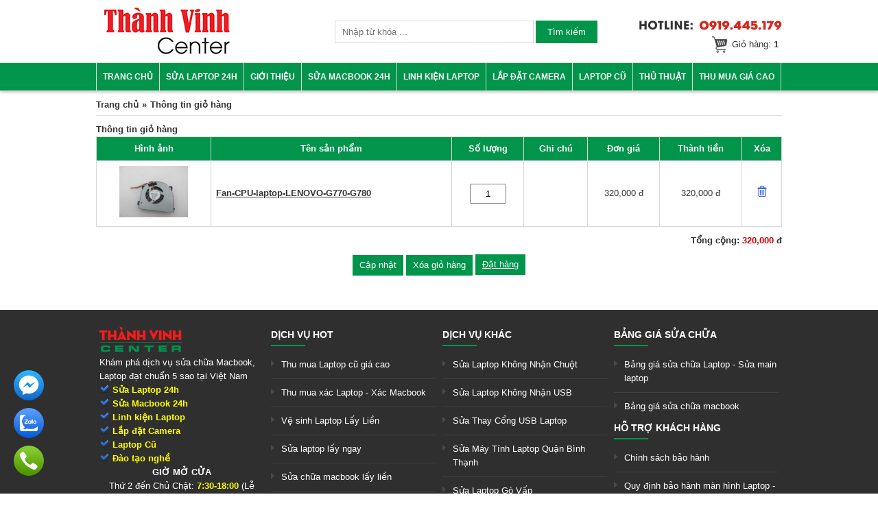

--- FILE ---
content_type: text/html; charset=UTF-8
request_url: https://thanhvinh.com.vn/gio-hang.html
body_size: 9288
content:
<!doctype html>
<html lang="vi">
<head>

<!-- Google Tag Manager -->
<script>(function(w,d,s,l,i){w[l]=w[l]||[];w[l].push({'gtm.start':
new Date().getTime(),event:'gtm.js'});var f=d.getElementsByTagName(s)[0],
j=d.createElement(s),dl=l!='dataLayer'?'&l='+l:'';j.async=true;j.src=
'https://www.googletagmanager.com/gtm.js?id='+i+dl;f.parentNode.insertBefore(j,f);
})(window,document,'script','dataLayer','GTM-T6H53WH3');</script>
<!-- End Google Tag Manager -->

<script>
window.dataLayer = window.dataLayer || [];
window.dataLayer.push({'gtm.start': new Date().getTime(), event: 'gtm.js'});
</script>
<script data-type="lazy" data-src="https://www.googletagmanager.com/gtm.js?id=GTM-T6H53WH3"></script>

<meta charset="utf-8">
<meta http-equiv="X-UA-Compatible" content="IE=edge">
  <meta name="viewport" content="width=device-width, initial-scale=1.0, minimum-scale=1.0, user-scalable=1">
<!-- OGP -->
<meta property="fb:app_id" content="421325671383930"/>
<meta property="og:image" content="http://thanhvinh.com.vn/images/logo_fb.jpg">
<meta property="og:locale" content="vi_VN" />
<meta property="og:type" content="website" />
<meta name="google-site-verification" content="lDE1I_tyebXuWi2hOBDJOivo-KMNjyYZqaxc8IsS508" />
<meta name="google-site-verification" content="b3EAIFTmqkhzvva6Bx6-_yG16qTl7yD_qkYBepS6DLQ" />
<title>Thông tin giỏ hàng | Thành Vinh Center</title><meta name="description" content="Thành Vinh Center: Trung tâm Sửa Laptop 24h – Sửa Macbook 24h – Cấp Cứu Laptop 24h; Chuyên sửa laptop, sửa macbook, cấp cứu laptop, sửa laptop lấy ngay, vệ sinh laptop bảo dưỡng laptop lấy liền, uy tín, giá rẻ, chuyên nghiệp;  Mua bán cung cấp linh kiện laptop, linh kiện macbook chính hãng cũ, mới; Mua bán laptop cũ, macbook cũ; Lắp đặt camera; Đào tạo sửa chữa laptop."><meta name="keywords" content="Thành vinh center, thanh vinh center, thanhvinhcenter, sửa laptop 24h, sửa laptop 24h, sửa chữa laptop 24h, sua chua laptop 24h, sửa laptop quận bình thạnh, sua laptop quan binh thanh"><meta name="author" content="" />
<meta name="copyright" content="" />
<meta name='revisit-after' content='1 days' />
<meta name="robots" content="noodp,index,follow" />
<link rel="shortcut icon" href="/favicon.ico" type="image/x-icon">
<!-- <link href="/css/style_2021.css" rel="stylesheet"> -->

<link href="/css/style_2024.min.css?v=1.1.4" rel="stylesheet">
<!-- <link rel="stylesheet" type="text/css" href="/js/slick/slick.css"/> -->
<link rel="stylesheet" href="/css/swiper-bundle.min.css"/>
<script src="/js/jquery-1.8.2.min.js" type="text/javascript"></script>
<script src="/js/jquery.validate.min.js" type="text/javascript"></script>
<script>
function init() {
var imgDefer = document.getElementsByTagName('img');
for (var i=0; i<imgDefer.length; i++) {
if(imgDefer[i].getAttribute('data-src')) {
imgDefer[i].setAttribute('src',imgDefer[i].getAttribute('data-src'));
} } }
window.onload = init;
</script>

</head>
<body>
<!-- Google Tag Manager (noscript) -->
<noscript><iframe src="https://www.googletagmanager.com/ns.html?id=GTM-T6H53WH3"
height="0" width="0" style="display:none;visibility:hidden"></iframe></noscript>
<!-- End Google Tag Manager (noscript) -->
<div id="wrapper">
  <div id="header">
    <div class="w1000">
      <div id="logo"><a href="/" aria-label="link"><img src="/images/logo.png" alt="" width="186px" height="70px"></a></div>
      <script language="javascript">
function btnSearch_onclick(){
	if(test_empty(document.formSearch.key.value)){
		alert(mustInput_Search);document.formSearch.key.focus();return false;
	}
	document.formSearch.submit();
	return true;
}
</script>
<div class="box-search">
<form method="GET" action="https://thanhvinh.com.vn/" name="formSearch">
<input type="hidden" name="frame" value="search" />
<input type="text" value="" name="key" placeholder="Nhập từ khóa ..." class="s-field">
<input type="submit" value="Tìm kiếm" class="s-send" onclick="return btnSearch_onclick()" />
</form>
</div>      <div class="header-right">
        <p class="hotline"><a href="tel:0919445179" aria-label="link"><img src="/images/hotline.png" alt="Hotline 0919.445.179"></a></p>
        <p class="cart-top"><a href="/gio-hang.html">Giỏ hàng:
		      <strong>1</strong>
	      </a></p>
      </div>
      <p id="toggle-menu" class="sp-on"><a href="#menu" aria-label="link"><img src="/images/toogle-menu.png" alt="" width="32px" height="32px"></a></p>
    </div>
  </div>
  <div id="ctn-gnav">
    <div class="w1000">
      <ul id="gnav">
        <li><a href="/">Trang chủ</a></li>
        <li><a href="/sua-laptop-24h.html">Sửa Laptop 24h</a></li>
        <li><a href="/gioi-thieu.html">Giới thiệu</a></li>
        <li><a href="/sua-macbook-24h.html">Sửa Macbook 24h</a></li>
        <li class="arrow"><a href="https://thanhvinh.com.vn/linh-kien-laptop.html">Linh kiện Laptop</a><span>&nbsp;</span><ul><li class="arrow"><a href="https://thanhvinh.com.vn/pin-battery-laptop.html">PIN - BATTERY Laptop</a><span>&nbsp;</span><ul><li><a href="https://thanhvinh.com.vn/pin-battery-laptop-hp.html">HP</a></li><li><a href="https://thanhvinh.com.vn/pin-cmos.html">PIN CMOS LAPTOP</a></li><li><a href="https://thanhvinh.com.vn/toshiba-4.html">TOSHIBA</a></li><li><a href="https://thanhvinh.com.vn/pin-laptop-ideapad-lenovo.html">IBM Lenovo Ideapad</a></li><li><a href="https://thanhvinh.com.vn/battery-pin-laptop-dell.html">DELL</a></li><li><a href="https://thanhvinh.com.vn/battery-pin-laptop-asus.html">Asus</a></li><li><a href="https://thanhvinh.com.vn/battery-pin-laptop-samsung.html">Samsung</a></li><li><a href="https://thanhvinh.com.vn/pin-laptop-msi.html">MSI</a></li><li><a href="https://thanhvinh.com.vn/pin-laptop-sony-vaio.html">Sony VAIO</a></li><li><a href="https://thanhvinh.com.vn/battery-pin-macbook.html">Macbook</a></li><li><a href="https://thanhvinh.com.vn/battery-pin-laptop-surface-pro.html">Battery Pin Microsoft Surface</a></li></ul></li><li class="arrow"><a href="https://thanhvinh.com.vn/sac-adapter-laptop.html">Sạc - Adapter Laptop</a><span>&nbsp;</span><ul><li><a href="https://thanhvinh.com.vn/adapter-sac-laptop-dell.html">DELL</a></li><li><a href="https://thanhvinh.com.vn/adapter-sac-laptop-hp.html">HP</a></li><li><a href="https://thanhvinh.com.vn/adapter-sac-laptop-asus.html">ASUS</a></li><li><a href="https://thanhvinh.com.vn/adapter-sac-laptop-acer.html">ACER</a></li><li><a href="https://thanhvinh.com.vn/adapter-sac-laptop-samsung.html">SAMSUNG</a></li><li><a href="https://thanhvinh.com.vn/adapter-sac-laptop-lenovo.html">Lenovo IBM ThinkPad</a></li><li><a href="https://thanhvinh.com.vn/adapter-sac-laptop-msi.html">MSI</a></li><li><a href="https://thanhvinh.com.vn/adapter-sac-laptop-sony-vaio.html">SONY VAIO</a></li><li><a href="https://thanhvinh.com.vn/adapter-sac-laptop-toshiba.html">TOSHIBA</a></li><li><a href="https://thanhvinh.com.vn/adapter-sac-macbook.html">MACBOOK</a></li><li><a href="https://thanhvinh.com.vn/adapter-sac-laptop-surface-pro.html">Surface Pro</a></li></ul></li><li class="arrow"><a href="https://thanhvinh.com.vn/o-cung-hdd-ssd-laptop.html">Ổ Cứng HDD - SSD Laptop</a><span>&nbsp;</span><ul><li><a href="https://thanhvinh.com.vn/o-cung-laptop.html">HDD Laptop</a></li><li><a href="https://thanhvinh.com.vn/o-cung-ssd-laptop.html">SSD Laptop</a></li><li><a href="https://thanhvinh.com.vn/o-cung-laptop-cu.html">HDD - SSD Cũ</a></li><li><a href="https://thanhvinh.com.vn/o-cung-may-tinh-ban.html">Ổ Cứng Máy Tính Bàn</a></li></ul></li><li class="arrow"><a href="https://thanhvinh.com.vn/man-hinh-laptop.html">Màn hình Laptop</a><span>&nbsp;</span><ul><li><a href="https://thanhvinh.com.vn/man-hinh-laptop-dell.html">DELL</a></li><li><a href="https://thanhvinh.com.vn/man-hinh-laptop-lenovo.html">IBM LENOVO</a></li><li><a href="https://thanhvinh.com.vn/thay-man-hinh-laptop-surface-pro.html">Mặt kính - Màn hình Surface</a></li><li><a href="https://thanhvinh.com.vn/thay-man-hinh-macbook-2.html">Macbook</a></li><li><a href="https://thanhvinh.com.vn/man-hinh-laptop-asus.html">ASUS</a></li><li><a href="https://thanhvinh.com.vn/man-hinh-laptop-acer.html">ACER</a></li><li><a href="https://thanhvinh.com.vn/man-hinh-laptop-hp.html">HP</a></li><li><a href="https://thanhvinh.com.vn/man-hinh-laptop-sony-vaio.html">SONY VAIO</a></li><li><a href="https://thanhvinh.com.vn/man-hinh-laptop-samsung.html">SAMSUNG</a></li><li><a href="https://thanhvinh.com.vn/man-hinh-laptop-toshiba.html">TOSHIBA</a></li><li><a href="https://thanhvinh.com.vn/man-hinh-laptop-msi.html">MSI</a></li><li><a href="https://thanhvinh.com.vn/man-hinh-laptop-khac.html">Laptop Khác</a></li></ul></li><li class="arrow"><a href="https://thanhvinh.com.vn/ban-phim-laptop.html">Bàn phím Laptop</a><span>&nbsp;</span><ul><li><a href="https://thanhvinh.com.vn/ban-phim-laptop-dell.html">DELL</a></li><li><a href="https://thanhvinh.com.vn/ban-phim-laptop-hp.html">HP</a></li><li><a href="https://thanhvinh.com.vn/ban-phim-laptop-asus.html">ASUS</a></li><li><a href="https://thanhvinh.com.vn/ban-phim-laptop-acer.html">ACER</a></li><li><a href="https://thanhvinh.com.vn/ban-phim-laptop-toshiba.html">TOSHIBA</a></li><li><a href="https://thanhvinh.com.vn/ban-phim-laptop-sony-vaio.html">SONY VAIO</a></li><li><a href="https://thanhvinh.com.vn/ban-phim-laptop-samsung.html">SAMSUNG</a></li><li><a href="https://thanhvinh.com.vn/ban-phim-macbook.html">MACBOOK</a></li><li><a href="https://thanhvinh.com.vn/ban-phim-laptop-khac.html">Laptop Khác</a></li><li><a href="https://thanhvinh.com.vn/ban-phim-laptop-lenovo-thinkpad.html">Lenovo Thinkpad</a></li><li><a href="https://thanhvinh.com.vn/ban-phim-laptop-msi.html">MSI</a></li></ul></li><li class="arrow"><a href="https://thanhvinh.com.vn/loa-speakers-laptop.html">Loa - Speakers Laptop</a><span>&nbsp;</span><ul><li><a href="https://thanhvinh.com.vn/loa-speakers-laptop-asus.html">ASUS</a></li><li><a href="https://thanhvinh.com.vn/loa-speakers-sony-vaio.html">SONY VAIO</a></li><li><a href="https://thanhvinh.com.vn/loa-speakers-laptop-acer.html">ACER</a></li><li><a href="https://thanhvinh.com.vn/speakers-loa-laptop-dell.html">DELL</a></li><li><a href="https://thanhvinh.com.vn/toshiba.html">TOSHIBA</a></li><li><a href="https://thanhvinh.com.vn/loa-speakers-laptop-hp.html">HP</a></li><li><a href="https://thanhvinh.com.vn/speakers-loa-laptop-samsung.html">SAMSUNG</a></li><li><a href="https://thanhvinh.com.vn/loa-laptop-lenovo.html">Loa Laptop Lenovo</a></li><li><a href="https://thanhvinh.com.vn/loa-speakers-macbook.html">Loa Speakers Macbook</a></li></ul></li><li class="arrow"><a href="https://thanhvinh.com.vn/cap-man-hinh-laptop.html">Cáp LCD Laptop</a><span>&nbsp;</span><ul><li><a href="https://thanhvinh.com.vn/cap-man-hinh-laptop-dell.html">DELL</a></li><li><a href="https://thanhvinh.com.vn/cap-lcd-macbook.html">Cáp LCD Macbook</a></li><li><a href="https://thanhvinh.com.vn/cap-man-hinh-laptop-asus.html">ASUS</a></li><li><a href="https://thanhvinh.com.vn/cap-man-hinh-laptop-acer.html">ACER</a></li><li><a href="https://thanhvinh.com.vn/cap-man-hinh-laptop-hp.html">HP</a></li><li><a href="https://thanhvinh.com.vn/cap-man-hinh-laptop-sony.html">SONY</a></li><li><a href="https://thanhvinh.com.vn/cap-man-hinh-laptop-lenovo.html">LENOVO</a></li><li><a href="https://thanhvinh.com.vn/cap-man-hinh-laptop-samsung.html">SAMSUNG</a></li><li><a href="https://thanhvinh.com.vn/cap-man-hinh-laptop-toshiba.html">Toshiba</a></li></ul></li><li class="arrow"><a href="https://thanhvinh.com.vn/quat-fan-cpu-laptop.html">Quạt - Fan CPU Laptop</a><span>&nbsp;</span><ul><li><a href="https://thanhvinh.com.vn/quat-fan-intel-nuc.html">Quạt - Fan INTEL NUC</a></li><li><a href="https://thanhvinh.com.vn/hp.html">Fan CPU Laptop HP</a></li><li><a href="https://thanhvinh.com.vn/sony-vaio-3.html">Fan CPU Laptop SONY VAIO</a></li><li><a href="https://thanhvinh.com.vn/dell-2.html">Fan CPU Laptop DELL</a></li><li><a href="https://thanhvinh.com.vn/asus-3.html">Fan CPU Laptop ASUS</a></li><li><a href="https://thanhvinh.com.vn/fan-cpu-laptop-acer.html">Fan CPU Laptop ACER</a></li><li><a href="https://thanhvinh.com.vn/fan-cpu-laptop-lenovo-ibm.html">Fan CPU Laptop LENOVO IBM</a></li><li><a href="https://thanhvinh.com.vn/fan-cpu-laptop-samsung.html">Fan CPU Laptop SAMSUNG</a></li><li><a href="https://thanhvinh.com.vn/quat-fan-macbook.html">Quạt - Fan Macbook</a></li><li><a href="https://thanhvinh.com.vn/quat-laptop-msi.html">Quạt Laptop MSI</a></li><li><a href="https://thanhvinh.com.vn/quat-cpu-laptop-toshiba.html">Fan CPU Laptop TOSHIBA</a></li></ul></li><li class="arrow"><a href="https://thanhvinh.com.vn/bo-nho-ram-laptop.html">Bộ nhớ RAM Laptop</a><span>&nbsp;</span><ul><li><a href="https://thanhvinh.com.vn/ram-laptop-ddr2.html">DDR2</a></li><li><a href="https://thanhvinh.com.vn/ram-laptop-ddr3.html">DDR3</a></li><li><a href="https://thanhvinh.com.vn/ram-laptop-ddr4.html">DDR4</a></li><li><a href="https://thanhvinh.com.vn/Ram-Laptop-DDR5.html">DDR5</a></li></ul></li><li class="arrow"><a href="https://thanhvinh.com.vn/mainboard-laptop.html">MAINBOARD LAPTOP</a><span>&nbsp;</span><ul><li><a href="https://thanhvinh.com.vn/mainboard-laptop-hp.html">HP</a></li><li><a href="https://thanhvinh.com.vn/mainboard-laptop-toshiba.html">TOSHIBA</a></li><li><a href="https://thanhvinh.com.vn/mainboard-laptop-asus.html">ASUS</a></li><li><a href="https://thanhvinh.com.vn/mainboard-laptop-lenovo.html">LENOVO</a></li><li><a href="https://thanhvinh.com.vn/mainboard-laptop-dell.html">DELL</a></li><li><a href="https://thanhvinh.com.vn/mainboard-laptop-samsung.html">SAMSUNG</a></li><li><a href="https://thanhvinh.com.vn/mainboard-laptop-acer.html">ACER</a></li><li><a href="https://thanhvinh.com.vn/mainboard-laptop-sony.html">SONY VAIO</a></li><li><a href="https://thanhvinh.com.vn/main-macbook.html">Main MACBOOK</a></li></ul></li><li class="arrow"><a href="https://thanhvinh.com.vn/may-tinh-de-ban.html">MÁY TÍNH ĐỂ BÀN</a><span>&nbsp;</span><ul><li><a href="https://thanhvinh.com.vn/man-hinh-cu.html">Màn hình cũ</a></li><li><a href="https://thanhvinh.com.vn/cay-may-tinh-cu.html">Cây máy tính cũ</a></li><li class="arrow"><a href="https://thanhvinh.com.vn/main-may-tinh.html">Main máy tính</a><span>&nbsp;</span><ul><li><a href="https://thanhvinh.com.vn/combo-mainboard-cpu-ram.html">Combo Mainboard + CPU + RAM</a></li><li><a href="https://thanhvinh.com.vn/mainboard-h55-h61-h810-h110.html">Mainboard H55, H61, H810, H110...</a></li><li><a href="https://thanhvinh.com.vn/mainboard-may-bo-dell-hp.html">Mainboard Máy Bộ Dell HP</a></li></ul></li><li><a href="https://thanhvinh.com.vn/vga-card-man-hinh-cu.html">VGA Card Màn Hình Cũ</a></li><li><a href="https://thanhvinh.com.vn/ram-may-tinh-pc.html">Ram Máy Tính PC</a></li><li><a href="https://thanhvinh.com.vn/bo-nguon-man-hinh.html">Bo nguồn màn hình</a></li><li><a href="https://thanhvinh.com.vn/chan-main-fe-may-tinh.html">Chặn main FE Máy Tính</a></li></ul></li><li class="arrow"><a href="https://thanhvinh.com.vn/jack-o-cung-laptop-hdd-ssd.html">JACK Ổ CỨNG HDD - SSD</a><span>&nbsp;</span><ul><li><a href="https://thanhvinh.com.vn/hp-2.html">HP</a></li><li><a href="https://thanhvinh.com.vn/acer-2.html">ACER</a></li></ul></li><li class="arrow"><a href="https://thanhvinh.com.vn/jack-nguon-laptop-2.html">JACK NGUỒN LAPTOP</a><span>&nbsp;</span><ul><li><a href="https://thanhvinh.com.vn/hp-4.html">HP</a></li><li><a href="https://thanhvinh.com.vn/sony-vaio-2.html">SONY VAIO</a></li><li><a href="https://thanhvinh.com.vn/acer-3.html">ACER</a></li><li><a href="https://thanhvinh.com.vn/toshiba-3.html">TOSHIBA</a></li><li><a href="https://thanhvinh.com.vn/asus-5.html">ASUS</a></li><li><a href="https://thanhvinh.com.vn/dell-4.html">DELL</a></li><li><a href="https://thanhvinh.com.vn/lenovo-thinkpad.html">Lenovo ThinkPAD</a></li><li><a href="https://thanhvinh.com.vn/jack-nguon-macbook.html">Jack Nguồn Macbook</a></li><li><a href="https://thanhvinh.com.vn/chan-sac-jack-nguon-surface.html">Chân sạc - Jack nguồn Surface</a></li></ul></li><li class="arrow"><a href="https://thanhvinh.com.vn/thay-vo-laptop-ban-le.html">THAY VỎ LAPTOP & BẢN LỀ</a><span>&nbsp;</span><ul><li><a href="https://thanhvinh.com.vn/dell.html">DELL</a></li><li><a href="https://thanhvinh.com.vn/microsoft-surface.html">Microsoft Surface</a></li><li><a href="https://thanhvinh.com.vn/hp-5.html">HP</a></li><li><a href="https://thanhvinh.com.vn/sony-vaio-4.html">SONY VAIO</a></li><li><a href="https://thanhvinh.com.vn/asus.html">ASUS</a></li><li><a href="https://thanhvinh.com.vn/lenovo.html">LENOVO</a></li><li><a href="https://thanhvinh.com.vn/acer.html">ACER</a></li><li><a href="https://thanhvinh.com.vn/toshiba-2.html">TOSHIBA</a></li><li><a href="https://thanhvinh.com.vn/samsung.html">SAMSUNG</a></li></ul></li><li class="arrow"><a href="https://thanhvinh.com.vn/mat-chuot-laptop.html">MẶT CHUỘT LAPTOP</a><span>&nbsp;</span><ul><li><a href="https://thanhvinh.com.vn/dell-3.html">DELL</a></li><li><a href="https://thanhvinh.com.vn/hp-3.html">HP</a></li><li><a href="https://thanhvinh.com.vn/asus-2.html">ASUS</a></li><li><a href="https://thanhvinh.com.vn/mat-chuot-macbook.html">Mặt chuột Macbook</a></li></ul></li><li class="arrow"><a href="https://thanhvinh.com.vn/board-usb-board-o-cung-hdd.html">BOARD USB - HDD</a><span>&nbsp;</span><ul><li><a href="https://thanhvinh.com.vn/hp-6.html">HP</a></li><li><a href="https://thanhvinh.com.vn/toshiba-5.html">TOSHIBA</a></li><li><a href="https://thanhvinh.com.vn/asus-4.html">ASUS</a></li><li><a href="https://thanhvinh.com.vn/acer-4.html">ACER</a></li><li><a href="https://thanhvinh.com.vn/sony-vaio.html">SONY VAIO</a></li><li><a href="https://thanhvinh.com.vn/bo-usb-am-thanh-macbook.html">Bo USB - Âm thanh Macbook</a></li></ul></li><li><a href="https://thanhvinh.com.vn/usb-cai-windows-7-81-10-11-tu-dong-tu-a-den-z-tat-ca-trong-mot.html">USB cài Windows 7, 8.1, 10, 11</a></li><li class="arrow"><a href="https://thanhvinh.com.vn/linh-kien-laptop-cu.html">Xác Laptop - Linh Kiện Cũ</a><span>&nbsp;</span><ul><li><a href="https://thanhvinh.com.vn/xac-laptop-dell.html">Xác Laptop Dell</a></li><li><a href="https://thanhvinh.com.vn/xac-laptop-sony.html">Xác Laptop Sony</a></li><li><a href="https://thanhvinh.com.vn/xac-laptop-hp.html">Xác Laptop HP</a></li><li><a href="https://thanhvinh.com.vn/xac-laptop-asus.html">Xác Laptop Asus</a></li><li><a href="https://thanhvinh.com.vn/xac-laptop-acer.html">Xác Laptop Acer</a></li><li><a href="https://thanhvinh.com.vn/xac-laptop-lenovo.html">Xác Laptop Lenovo</a></li><li><a href="https://thanhvinh.com.vn/xac-laptop-samsung.html">Xác Laptop Samsung</a></li><li><a href="https://thanhvinh.com.vn/xac-laptop-toshiba.html">Xác Laptop Toshiba</a></li><li><a href="https://thanhvinh.com.vn/xac-macbook.html">Xác Macbook</a></li><li><a href="https://thanhvinh.com.vn/xac-laptop-hieu-khac.html">Xác Laptop Hiệu Khác</a></li></ul></li><li><a href="https://thanhvinh.com.vn/thay-card-man-hinh-laptop-cac-hang-dell-asus-hp.html">Card màn hình Laptop</a></li></ul></li><li class="arrow"><a href="https://thanhvinh.com.vn/lap-dat-camera.html">Lắp đặt camera</a><span>&nbsp;</span><ul><li><a href="https://thanhvinh.com.vn/lap-camera-quan-sat.html">Lắp camera quan sát</a></li><li><a href="https://thanhvinh.com.vn/lap-camera-gia-dinh.html">Lắp camera gia đình</a></li></ul></li><li class="arrow"><a href="https://thanhvinh.com.vn/laptop-cu.html">Laptop cũ</a><span>&nbsp;</span><ul><li><a href="https://thanhvinh.com.vn/laptop-cu-gaming-workstation.html">Laptop cũ Gaming, Workstation</a></li><li><a href="https://thanhvinh.com.vn/laptop-cu-con-moi-99.html">Laptop cũ còn Mới 99%</a></li><li><a href="https://thanhvinh.com.vn/laptop-cu-dell.html">Máy tính xách tay DELL</a></li><li><a href="https://thanhvinh.com.vn/laptop-cu-asus.html">Máy tính xách tay ASUS</a></li><li><a href="https://thanhvinh.com.vn/laptop-cu-hp.html">Máy tính xách tay HP</a></li><li><a href="https://thanhvinh.com.vn/laptop-cu-acer.html">Máy tính xách tay ACER</a></li><li><a href="https://thanhvinh.com.vn/laptop-cu-hieu-khac.html">Laptop Cũ Hiệu Khác</a></li><li><a href="https://thanhvinh.com.vn/macbook-cu.html">MACBOOK Cũ</a></li><li><a href="https://thanhvinh.com.vn/laptop-cu-ibm-lenovo.html">Laptop cũ IBM Lenovo</a></li><li><a href="https://thanhvinh.com.vn/laptop-cu-tosbiba.html">Laptop cũ Tosbiba</a></li><li><a href="https://thanhvinh.com.vn/laptop-cu-sony-vaio.html">Laptop cũ SONY VAIO</a></li></ul></li>        <li class="arrow"><a href="/thu-thuat.html">Thủ thuật</a><span>&nbsp;</span>
          <ul><li><a href="https://thanhvinh.com.vn/laptop-dell.html">Laptop DELL</a></li>
<li><a href="https://thanhvinh.com.vn/laptop-asus.html">Laptop Asus</a></li>
<li><a href="https://thanhvinh.com.vn/laptop-acer.html">Laptop ACER</a></li>
<li><a href="https://thanhvinh.com.vn/laptop-hp.html">Laptop HP</a></li>
<li><a href="https://thanhvinh.com.vn/laptop-sony-vaio.html">Laptop SONY VAIO</a></li>
<li><a href="https://thanhvinh.com.vn/laptop-samsung.html">Laptop SAMSUNG</a></li>
<li><a href="https://thanhvinh.com.vn/laptop-toshiba.html">Laptop TOSHIBA</a></li>
<li><a href="https://thanhvinh.com.vn/tong-hop.html">Tổng hợp</a></li>
</ul>
        </li>
        <li><a href="/thu-mua-gia-cao.html">Thu mua giá cao</a></li>
        				<!-- <li><a href="/chuan-doan-loi.html">Chuẩn đoán lỗi</a></li> -->
        <!-- <li><a href="/lien-he.html">Liên hệ</a></li> -->

      </ul>
      
    </div>
  </div><!-- /ctn-gnav -->
  
  
  <div id="ctn-main" class="w1000"><div id="search-pro" class="sp-on" style="margin: 0 10px 10px;"><h3>Tìm kiếm sản phẩm</h3><script language="javascript">
function btnSearch_onclick(){
	if(test_empty(document.formSearch.key.value)){
		alert(mustInput_Search);document.formSearch.key.focus();return false;
	}
	document.formSearch.submit();
	return true;
}
</script>
<div class="box-search">
<form method="GET" action="https://thanhvinh.com.vn/" name="formSearch">
<input type="hidden" name="frame" value="search" />
<input type="text" value="" name="key" placeholder="Nhập từ khóa ..." class="s-field">
<input type="submit" value="Tìm kiếm" class="s-send" onclick="return btnSearch_onclick()" />
</form>
</div></div><ul id="breadcrumb"><li><a href="https://thanhvinh.com.vn">Trang chủ</a></li><li>Thông tin giỏ hàng</li></ul>
	<h1 class="title"><span>Thông tin giỏ hàng</span></h1>
	<FORM action="https://thanhvinh.com.vn/gio-hang.html" method="POST" name="frmCart">
	<table border="0" width="100%" class="tbl-cart">
	<tr>
		<th>Hình ảnh</th>
		<th>Tên sản phẩm</th>
		<th>Số lượng</th>
		<th>Ghi chú</th>
    <th>Đơn giá</th>
		<th>Thành tiền</th>
		<th>Xóa</th>
	</tr>
	    <tr>
      <td class="smallfont" align="center">
              	<a href="https://thanhvinh.com.vn/fan-cpu-laptop-lenovo-g770-g780.html">
          <img id="" src="https://thanhvinh.com.vn/uploads/product/thumb_12295_01576049644.jpg" alt="Fan-CPU-laptop-LENOVO-G770-G780" border="0" width="100">
        </a>
      </td>
      <td class="smallfont">
				<a href="https://thanhvinh.com.vn/fan-cpu-laptop-lenovo-g770-g780.html">Fan-CPU-laptop-LENOVO-G770-G780</a></td>
      <td class="smallfont" align="center">
        <input type="text" name="txtQuantity[]" size="5" value="1">
      </td>
            <td class="smallfont" align="center"></td>
      <td class="smallfont" align="center">320,000&nbsp;đ</td>
      <td class="smallfont" align="center">320,000&nbsp;đ</td>
      <td class="smallfont" align="center">
            <a href="https://thanhvinh.com.vn/index.php?frame=cart&act=del&pos=0" class="btnDelete"><img src="https://thanhvinh.com.vn/images/cart-del.png" width="16" height="16"></a>
      </td>
    </tr>
    </table>
  <table border="0" cellpadding="0" cellspacing="0" width="100%" style="margin-bottom: 50px;">
    <tr><td height="10" colspan="2"></td></tr>
    <tr>
      <td class="smallfont" align="right" colspan="2">
        <b>Tổng cộng: <font color="#CC0000">320,000</font>&nbsp;đ</b>
      </td>
    </tr>
    <tr><td height="10" colspan="2"></td></tr>
    <tr>
      <td align="center">
        <input type="submit" class="button2" name="btnUpdate" value="Cập nhật">
        <input type="submit" class="button2" name="btnDeleteAll" value="Xóa giỏ hàng">		
      	<a href="https://thanhvinh.com.vn/thong-tin-don-hang.html"  class="button2">Đặt hàng</a>
      </td>	
    
    </tr>
  </table>
  </FORM>
	</div> 
  

  <div id="bottom">
    <div class="w1000">
      <div class="col-1">
        <h2><img src="/images/logo_footer.png" alt="" width="120px" height="36px"></h2>
        <p>Kh&aacute;m ph&aacute; dịch vụ sửa chữa Macbook, Laptop đạt chuẩn 5 sao tại Việt Nam</p>

<p style="text-align:justify"><img alt="" id="sua-laptop-lay-lien-2" src="/upload/images/Tong%20hop/sua-chua-laptop.png" style="background:transparent; border:0px; height:15px; margin:0px; outline:0px; padding:0px; vertical-align:top; width:15px" title="sua-laptop-lay-lien-2" /> <a href="http://thanhvinh.com.vn/sua-laptop-24h.html" style="margin: 0px; padding: 0px; vertical-align: baseline; background: transparent; text-decoration-line: none;"><span style="color:#FFFF00"> <strong>Sửa Laptop 24h</strong> </span></a></p>

<p style="text-align:justify"><img alt="" id="sua-laptop-lay-lien-3" src="/upload/images/Tong%20hop/sua-chua-laptop.png" style="background:transparent; border:0px; height:15px; margin:0px; outline:0px; padding:0px; vertical-align:top; width:15px" title="sua-laptop-lay-lien-3" /> <a href="http://thanhvinh.com.vn/sua-macbook-24h.html" style="margin: 0px; padding: 0px; vertical-align: baseline; background: transparent; text-decoration-line: none;"><span style="color:#FFFF00"> <strong>Sửa Macbook 24h</strong> </span></a></p>

<p style="text-align:justify"><img alt="" id="sua-laptop-lay-lien-3" src="/upload/images/Tong%20hop/sua-chua-laptop.png" style="background:transparent; border:0px; height:15px; margin:0px; outline:0px; padding:0px; vertical-align:top; width:15px" title="sua-laptop-lay-lien-3" /> <a href="https://thanhvinh.com.vn/linh-kien-laptop.html" style="margin: 0px; padding: 0px; vertical-align: baseline; background: transparent; text-decoration-line: none;"><span style="color:#FFFF00"> <strong>Linh kiện Laptop</strong> </span></a></p>

<p style="text-align:justify"><img alt="" id="sua-laptop-lay-lien-3" src="/upload/images/Tong%20hop/sua-chua-laptop.png" style="background:transparent; border:0px; height:15px; margin:0px; opacity:0.9; outline:0px; padding:0px; vertical-align:top; width:15px" title="sua-laptop-lay-lien-3" /> <a href="http://thanhvinh.com.vn/lap-dat-camera.html" style="margin: 0px; padding: 0px; vertical-align: baseline; background: transparent; text-decoration-line: none;"><span style="color:#FFFF00"> <strong>Lắp đặt Camera</strong> </span></a></p>

<p style="text-align:justify"><img alt="" id="sua-laptop-lay-lien-3" src="/upload/images/Tong%20hop/sua-chua-laptop.png" style="background:transparent; border:0px; height:15px; margin:0px; opacity:0.9; outline:0px; padding:0px; vertical-align:top; width:15px" title="sua-laptop-lay-lien-3" /> <a href="http://thanhvinh.com.vn/laptop-cu.html" style="margin: 0px; padding: 0px; vertical-align: baseline; background: transparent; text-decoration-line: none;"><span style="color:#FFFF00"> <strong>Laptop Cũ</strong> </span></a></p>

<p style="text-align:justify"><img alt="" id="sua-laptop-lay-lien-3" src="/upload/images/Tong%20hop/sua-chua-laptop.png" style="background:transparent; border:0px; height:15px; margin:0px; opacity:0.9; outline:0px; padding:0px; vertical-align:top; width:15px" title="sua-laptop-lay-lien-3" /> <a href="https://thanhvinh.com.vn/dao-tao-nghe.html" style="margin: 0px; padding: 0px; vertical-align: baseline; background: transparent; text-decoration-line: none;" target="_blank"><span style="color:#FFFF00"> <strong>Đ&agrave;o tạo nghề</strong> </span></a></p>

<p style="text-align: center;"><strong>GIỜ MỞ CỬA</strong></p>

<p style="text-align: center;">Thứ 2 đến Chủ Chật: <span style="color:#FFFF00"><strong>7:30-18:00</strong></span> (Lễ nghỉ)</p>

<p style="text-align: center;"><span style="color:#FF0000"><strong>Thứ 7 - Chủ Nhật:</strong></span> <span style="color:#FFFF00"><strong>Đ&ocirc;ng kh&aacute;ch xin vui l&ograve;ng đến sớm</strong></span></p>

<p style="text-align: center;">(12h đ&ecirc;́n 13h30 nghỉ trưa chỉ c&oacute; người trực nhận m&aacute;y)</p>        <ul class="sns-footer">
          <li><a href="#" aria-label="link"><img src="/images/ico_facebook.png" alt="" width="32px" height="32px"></a></li>
          <li><a href="#" aria-label="link"><img src="/images/ico_twitter.png" alt="" width="32px" height="32px"></a></li>
          <li><a href="#" aria-label="link"><img src="/images/ico_googleplus.png" alt="" width="32px" height="32px"></a></li>
          <li><a href="#" aria-label="link"><img src="/images/ico_youtube.png" alt="" width="32px" height="32px"></a></li>
        </ul>
      </div><!-- /col-1 -->
      <div class="col-1"><h3><a href="https://thanhvinh.com.vn/dich-vu-hot.html">Dịch vụ hot</a></h3><ul class="list"><li><a href="https://thanhvinh.com.vn/thu-mua-laptop-cu-gia-cao.html">Thu mua Laptop cũ giá cao</a></li><li><a href="https://thanhvinh.com.vn/thu-mua-xac-laptop-xac-macbook.html">Thu mua xác Laptop - Xác Macbook</a></li><li><a href="https://thanhvinh.com.vn/ve-sinh-laptop-lay-lien.html">Vệ sinh Laptop Lấy Liền</a></li><li><a href="https://thanhvinh.com.vn/sua-laptop-lay-ngay.html">Sửa laptop lấy ngay</a></li><li><a href="https://thanhvinh.com.vn/sua-chua-macbook-lay-lien.html">Sửa chữa macbook lấy liền</a></li><li><a href="https://thanhvinh.com.vn/do-cam-ung-laptop.html">Độ Cảm Ứng Laptop</a></li><li><a href="https://thanhvinh.com.vn/thay-man-hinh-acer-m3-481-model-z09.html">Thay màn hình Acer M3 481 Model Z09</a></li><li><a href="https://thanhvinh.com.vn/sua-laptop-khong-nhan-pin.html">Sửa Laptop không nhận Pin</a></li><li><a href="https://thanhvinh.com.vn/xu-ly-laptop-bi-do-cham.html">Xử lý Laptop bị đơ - chậm</a></li><li><a href="https://thanhvinh.com.vn/nang-cap-laptop.html">Nâng cấp Laptop</a></li><li><a href="https://thanhvinh.com.vn/xu-ly-laptop-bi-sap-nguon-dot-ngot.html">Xử lý Laptop bị sập nguồn đột ngột</a></li><li><a href="https://thanhvinh.com.vn/thanh-vinh-center-trung-tam-sua-chua-laptop-uy-tin-tai-ho-chi-minh.html">Thành Vinh Center trung tâm sửa chữa laptop uy tín tại Hồ Chí Minh</a></li><li><a href="https://thanhvinh.com.vn/khuyen-mai-sua-chua-laptop-50.html">KHUYẾN MÃI SỬA CHỮA LAPTOP -50%</a></li><li><a href="https://thanhvinh.com.vn/cach-xu-ly-va-sua-laptop-bi-vo-nuoc.html">Cách xử lý và sửa laptop bị vô nước không lên nguồn, hình</a></li></ul></div><div class="col-1"><h3><a href="https://thanhvinh.com.vn/dich-vu-khac.html">Dịch vụ khác</a></h3><ul class="list"><li><a href="https://thanhvinh.com.vn/sua-laptop-khong-nhan-chuot.html">Sửa Laptop Không Nhận Chuột</a></li><li><a href="https://thanhvinh.com.vn/sua-laptop-khong-nhan-usb.html">Sửa Laptop Không Nhận USB</a></li><li><a href="https://thanhvinh.com.vn/sua-thay-cong-usb-laptop.html">Sửa Thay Cổng USB Laptop</a></li><li><a href="https://thanhvinh.com.vn/sua-may-tinh-laptop-quan-binh-thanh.html">Sửa Máy Tính Laptop Quận Bình Thạnh</a></li><li><a href="https://thanhvinh.com.vn/sua-laptop-go-vap.html">Sửa Laptop Gò Vấp</a></li><li><a href="https://thanhvinh.com.vn/sua-laptop-quan-thu-duc.html">Sửa Laptop Quận Thủ Đức</a></li><li><a href="https://thanhvinh.com.vn/thay-cong-hdmi-vga-laptop.html">Thay cổng HDMI, VGA Laptop</a></li><li><a href="https://thanhvinh.com.vn/thay-cong-lan-laptop.html">Thay cổng Lan Laptop</a></li><li><a href="https://thanhvinh.com.vn/sua-thay-chuot-laptop.html">Sửa - Thay Chuột Laptop</a></li><li><a href="https://thanhvinh.com.vn/may-tinh-laptop-bi-treo.html">Máy tính Laptop bị treo</a></li><li><a href="https://thanhvinh.com.vn/sua-laptop-khong-len-nguon.html">Sửa Laptop Không Lên Nguồn</a></li><li><a href="https://thanhvinh.com.vn/sua-laptop-tu-tat-nguon.html">Sửa Laptop tự tắt nguồn</a></li><li><a href="https://thanhvinh.com.vn/sua-laptop-24h-dia-chi-sua-chua-laptop-uy-tin-hcm.html">Sửa Laptop 24h – Địa chỉ sửa chữa laptop uy tín HCM</a></li><li><a href="https://thanhvinh.com.vn/dich-vu-sua-may-tinh-quan-binh-thanh-cua-thanh-vinh-center.html">Dịch vụ sửa máy tính quận bình thạnh của Thành Vinh Center</a></li><li><a href="https://thanhvinh.com.vn/tuyen-dung-nhan-vien-it-ky-thuat-vien-tho-sua-laptop-hcm.html">Tuyển dụng nhân viên IT - Kỹ thuật viên - Thợ sửa Laptop HCM</a></li></ul></div><div class="col-1"><h3><a href="https://thanhvinh.com.vn/bang-gia-sua-chua.html">Bảng giá sửa chữa</a></h3><ul class="list"><li><a href="https://thanhvinh.com.vn/bang-gia-sua-chua-laptop.html">Bảng giá sửa chữa Laptop - Sửa main laptop</a></li><li><a href="https://thanhvinh.com.vn/bang-gia-sua-chua-macbook.html">Bảng giá sửa chữa macbook</a></li></ul></div><div class="col-1"><h3><a href="https://thanhvinh.com.vn/ho-tro-khach-hang.html">Hỗ trợ khách hàng</a></h3><ul class="list"><li><a href="https://thanhvinh.com.vn/chinh-sach-bao-hanh.html">Chính sách bảo hành</a></li><li><a href="https://thanhvinh.com.vn/quy-dinh-bao-hanh-man-hinh-laptop.html">Quy định bảo hành màn hình Laptop - Macbook</a></li><li><a href="https://thanhvinh.com.vn/chinh-sach-bao-mat.html">Chính sách bảo mật</a></li><li><a href="https://thanhvinh.com.vn/chinh-sach-quy-dinh-chung.html">Chính sách quy định chung</a></li></ul></div> 
    </div>
    <div class="w1000">
      <div class="info-footer">
        <h3>Liên hệ</h3>
        <div style="margin-bottom: 30px;">
          <p style="text-align:center"><span style="font-size:14px">Địa chỉ:&nbsp;Số 179 Quốc lộ 13, Phường 26, B&igrave;nh Thạnh, HCM&nbsp; (Gần cổng số 5 Bến Xe Miền Đ&ocirc;ng)</span></p>

<p style="text-align:center"><span style="font-size:16px"><strong><span style="font-size:14px">Tổng đ&agrave;i:</span></strong> <a href="tel:02862611911"><span style="color:#FFFF00"><strong>028.62.611.911</strong></span><span style="color:#FFFFFF">&nbsp;<span style="font-size:14px">-&nbsp;Hotline</span></span><span style="color:#FFFF00"><strong><span style="font-size:16px">:&nbsp;</span></strong></span></a><strong><a href="tel:0908024248"><span style="color:#FFFF00">0919.445.179</span></a></strong></span></p>

<p style="text-align:center"><span style="font-size:14px"><strong><span style="color:#FFFFFF">Email: </span><a href="mailto:vitinhthanhvinh@gmail.com"><span style="color:#FFFFFF">vitinhthanhvinh@gmail.com</span></a></strong></span></p>

<p style="text-align:center"><span style="font-size:14px">C&Ocirc;NG TY TNHH THƯƠNG MẠI DỊCH VỤ XUẤT NHẬP KHẨU TH&Agrave;NH VINH<br />
Số ĐKKD 0305419437 do Sở KHĐT TP.HCM cấp ng&agrave;y 29/12/2007<br />
Người đại diện: Trương Quốc Vương</span></p>          <p><a href="http://online.gov.vn/HomePage/CustomWebsiteDisplay.aspx?DocId=49002" target="_blank" aria-label="link"><img src="/images/bocongthuong.png" alt="" width="200px" height="76px"></a></p>
        </div>
      </div><!-- /col-1 -->
       <div class="col-1 sp-on">
        <ul class="contact-footer">
          <li><a href="tel:02862611911" aria-label="link"><img src="/images/icon-phone.png" alt="" width="24px" height="24px"><span>Gọi điện</span></a></li>
          <li><a href="sms:0919445179" aria-label="link"><img src="/images/icon-sms.png" alt="" width="24px" height="24px"><span>Nhắn tin</span></a></li>
          <li><a href="http://zalo.me/0919445179" aria-label="link"><img src="/images/icon-zalo2.png" alt="" width="24px" height="24px"><span>Zalo</span></a></li>
        </ul>
      </div><!-- /col-1 -->
    </div>
  </div>
  <div id="footer">
    <div class="w1000">
        <div class="copyright">THƯƠNG HIỆU SỬA CHỮA LAPTOP THÀNH VINH™</div>
        <div class="dev"><a href="mailto:nguyenthao.dng@gmail.com">Powered (+) Designed N.T</a></div>
    </div>
  </div>
</div>
<div class="social-fix">
	<a href="https://www.messenger.com/t/sualaptop24h" target="_blank" aria-label="link">
		<img src="/images/messenger.svg" alt="" width="44px" height="44px">
	</a>
	<a href="https://zalo.me/0919445179" target="_blank" aria-label="link">
		<img src="/images/zalo.svg" alt="" width="44px" height="44px">
	</a>
	<a href="tel:0919445179" aria-label="link">
		<img src="/images/phone.svg" alt="Zalo" width="44px" height="44px">
	</a>
</div>
<!-- popup -->
<!-- end popup -->

<p class="gotop"><img src="/images/gotop.png" alt="" width="32" height="32"></p>




<!-- <script type="text/javascript" src="/js/slick/slick.min.js" defer></script> -->
<script type="text/javascript" src="/js/plugin/jquery.easing.1.3.js" defer></script>
<script type="text/javascript" src="/js/plugin/jquery.flexslider-min.js" defer></script>
<script type="text/javascript" src="/lib/javascript.lib.js" defer></script>
<script type="text/javascript" src="/lib/varAlert.vn.unicode.js" defer></script>
<script type="text/javascript" src="/js/jquery.mousewheel-3.0.6.pack.js" defer></script>
<script type="text/javascript" src="/js/plugin/fancybox/jquery.fancybox.js" defer></script>
<script src="/js/swiper-bundle.min.js"></script>
<script src="/js/base.js?v=1.1.7" type="text/javascript" defer></script>

<script>
window.addEventListener('load', function() {
  jQuery('[href^="tel:"]').click(function(){
    gtag('event', 'conversion', {'send_to': 'AW-795480824/aS5wCLidyIwBEPilqPsC'});
  })
});
</script>

<!-- Global site tag (gtag.js) - Google Analytics -->
<script defer src="https://www.googletagmanager.com/gtag/js?id=UA-128213119-1"></script>
<script>
  window.dataLayer = window.dataLayer || [];
  function gtag(){dataLayer.push(arguments);}
  gtag('js', new Date());

  gtag('config', 'UA-128213119-1');
</script>

<script type="text/javascript">
setTimeout(function(){
$.getScript("tawkto.js", function(){
// alert("Script loaded and executed.");
});
}, 5000);
</script>
</body>
</html>


--- FILE ---
content_type: text/css
request_url: https://thanhvinh.com.vn/css/style_2024.min.css?v=1.1.4
body_size: 16699
content:
@charset "UTF-8";#footer .copyright,#footer .dev,.mm-hasdividers .mm-fixeddivider,.mm-menu.mm-current,.mm-noresults .mm-noresultsmsg,.mm-panel.mm-hasnavbar .mm-navbar,.mm-vertical li.mm-opened>.mm-panel,.no-js .flexslider .slides>li:first-child,article,aside,details,figcaption,figure,footer,header,hgroup,hr,html.mm-blocking #mm-blocker,html.mm-opened #mm-blocker,html[xmlns] .flexslider .slides,li.mm-vertical.mm-opened>.mm-panel,menu,nav,section{display:block}#search-cmn,.box-search .s-field{border:1px solid #d8d8d8;box-sizing:border-box}#gnav ul,a,hr{padding:0}.slick-dots li,.slick-dots li button{width:20px;height:4px;background-color:#d8d8d8}#breadcrumb li,#gnav li a,mark{font-weight:700}#gnav ul li a:hover,#search-cmn{background:#ebebeb}#gnav,.wrap-pro{border-left:1px solid #d8d8d8}#ctn-gnav,#gnav ul,.box-support,.row,.wrap-pro{border-top:1px solid #d8d8d8}#gnav li,.pro{border-right:1px solid #d8d8d8}#gnav li a,.box-service h3,.box-support h3,.list-support h4,.pro-title,.pro_info h1{text-transform:uppercase}#breadcrumb li a,#gnav li a,#main-content a,.list-service li a,.mm-listview a,.mm-listview a:hover,.mm-navbar a,.mm-navbar a:hover,.pro a,.pro-title .more,.pro_info ul.list-support li a,ins{text-decoration:none}#ctn-gnav,#footer,#header,#wrapper{min-width:1000px}#search-cmn,#search-side,#slider,.box-error dd,.box-error dt,.box-gift,.box-gift .inner,.fancybox-inner,.header-right .sns,.lienhe,.list-support p,.mm-menu,.pro .name,.pro .thumb,.pro-title,.pro_info ul.list-support,.pro_left,.row,.sp-call a:after,html.mm-opened body,ul.article-home li a{overflow:hidden}.mm-divider>span,.mm-listview .mm-divider,.mm-listview>li>a,.mm-listview>li>span,.mm-navbar .mm-title,.mm-navbar>.mm-breadcrumbs{text-overflow:ellipsis;white-space:nowrap}.tbl-cart,.tbl-err,table{border-collapse:collapse}#bottom .col-1,#register-wrap,#register-wrap *,#search-cmn,.box-search .s-field,.box-service,.box-support,.list-thumua li,.list-thumua li a,.mm-indexer,.mm-menu,.mm-menu>.mm-panel,.mm-navbar .mm-btn,.mm-page,.mm-search,.mm-search input,.pro,.row,ul.article-home li{box-sizing:border-box}abbr,address,article,aside,audio,b,blockquote,body,canvas,cite,code,dd,del,details,dfn,div,dl,dt,em,fieldset,figcaption,figure,footer,form,h1,h2,h3,h4,h5,h6,header,hgroup,html,i,iframe,img,ins,kbd,label,legend,li,mark,menu,nav,object,ol,p,pre,q,samp,section,small,span,strong,sub,summary,sup,time,ul,var,video{margin:0;padding:0;border:0;outline:0;font-size:100%;vertical-align:baseline;background:0 0}ins,mark{background-color:#ff9;color:#000}.box-gift .inner ul,.tags,nav ul{list-style:none}blockquote,q{quotes:none}blockquote:after,blockquote:before,q:after,q:before{content:"";content:none}a{margin:0;font-size:100%;vertical-align:baseline;background:0 0}.waranty,input,select{vertical-align:middle}.pro_info .pro_price .gray,del{text-decoration:line-through}mark{font-style:italic}abbr[title],dfn[title]{border-bottom:1px dotted;cursor:help}#gnav ul li a,.box-service h3,.list-service li{border-bottom:1px solid #ebebeb}table{width:100%!important}hr{height:1px;border:0;border-top:1px solid #ccc;margin:1em 0}#gnav:after,#header:after,#service-top:after,.clearfix:after,.ctn-main:after,.w1000:after{content:".";display:block;clear:both;font-size:0;height:0;visibility:hidden}#gnav li span,#gnav ul,.mm-collapsed:not(.mm-uncollapsed),.mm-nosubresults>.mm-counter,.mm-panel .mm-navbar,.sp-on{display:none}body{font-family:Arial,Helvetica,sans-serif;font-size:13px;line-height:1.6;color:#333}#wrapper{width:100%}.w1000{width:1000px;margin:0 auto}#header #logo{width:288px;float:left;margin:10px 50px 5px 10px}.box-search{width:390px;float:left;margin:30px 0 0}.box-search .s-field{width:290px;height:33px;float:left;line-height:33px;outline:0;padding-left:10px;margin:0 3px 0 0}#gnav,#gnav ul,.header-right .sns{margin:0;list-style:none}.box-search .s-send{width:90px;height:33px;line-height:32px;text-align:center;float:left;color:#fff;background:#01944b;border:none;outline:0}.box-search .s-send:hover,.btn-blue input:hover{cursor:pointer}.header-right{float:right;text-align:right;margin-top:20px}.box-support h3,.btn-red a,.list-support h4,.list-support ul,.pro .thumb,.pro_left,.tbl-err thead th,.tin_khac ul li{text-align:center}.header-right .sns li{display:inline-block;margin-left:10px;float:right}.header-right .hotline,.hotline2 p,.pro_info .desc{margin-top:10px}#ctn-gnav{background:#01944b;border-bottom:1px solid #d8d8d8;margin-bottom:10px;-webkit-box-shadow:0 2px 4px 0 rgba(0,0,0,.2);-moz-box-shadow:0 2px 4px 0 rgba(0,0,0,.2);box-shadow:0 2px 4px 0 rgba(0,0,0,.2)}#ctn-gnav.fixed{position:fixed;top:0;left:0;width:100%;z-index:9999}#gnav li{float:left;position:relative}.pro,.row,.slick-dots,.wrap-pro{display:flex}#gnav li a{font-size:12px;color:#fff;line-height:40px;display:block;padding:0 9px;transition:.5s}#gnav>li.active>a,#gnav>li:hover>a,#gnav>li>a:hover{background:#fff;color:#01944b}#gnav ul{width:200px;background:#fafafa;position:absolute;left:-1px;top:40px;z-index:2;-webkit-box-shadow:0 3px 4px 0 rgba(0,0,0,.3);-moz-box-shadow:0 2px 4px 0 rgba(0,0,0,.3);box-shadow:0 3px 4px 0 rgba(0,0,0,.3)}#gnav ul ul{position:absolute;left:200px;top:-1px}#gnav ul li{border:none;display:block;float:none}#gnav ul li a{color:#333;line-height:30px;font-weight:400;transition:.5s}#slider{width:1000px;height:500px;margin:0 auto 30px}.slick-dots{width:100%;gap:10px;position:absolute;bottom:20px;left:0;justify-content:center}.slick-dots li{list-style:none}.slick-dots li.slick-active,.slick-dots li.slick-active button{background-color:#d1021b}.slick-dots li button{text-indent:-9999px;border:0}#breadcrumb{border-bottom:1px solid #dedede;list-style-type:none;padding:0 0 5px;margin:0 0 10px}#breadcrumb li{display:inline;color:#333}#breadcrumb li a{color:#333;padding:0 5px 0 0}#breadcrumb li a:after{content:"»";margin-left:5px}#breadcrumb li a:focus,#breadcrumb li a:hover,.pro a .price>p span,.tags li a:hover,p.readmore a{color:#01944b}#ctn-main .lead-txt{margin-bottom:40px}#ctn-main #main-content{width:730px;float:left;display:inline}#ctn-main #sidebar{width:250px;float:right;display:inline;margin-bottom:30px}#ctn-main #main-content .title{font-size:20px;color:#333;margin-bottom:0}#search-side{margin-bottom:10px}#search-cmn .box-search,#search-side .box-search{width:auto;float:none;margin:0;overflow:hidden}#search-side .box-search .s-field{width:180px;margin:0}#search-side .box-search .s-send{width:68px}#search-cmn{padding:5px;border-radius:3px;margin:10px 0}#search-cmn .box-search .s-field{width:calc(100% - 93px)}.box-service{border:1px solid #d8d8d8;margin-bottom:10px}.box-service h3{background:url(../images/ico_hand.png) 5px center no-repeat #01944b;height:36px;line-height:36px;font-size:13px;color:#fff;font-weight:400;padding-left:30px;margin:0}.advs,.col .advs,.flex-control-nav,.flex-direction-nav,.list-service,.slides,.slides>li{margin:0;padding:0;list-style:none}.list-service li{display:block;padding:0}.list-service li:last-child,.list-support h4:first-child,ul.list li:last-child{border:none}.list-service li a{display:block;font-size:13px;color:#333;padding:7px 0 7px 15px;background:url(../images/ico_arrow02.png) 7px 13px no-repeat;-webkit-transition:.5s;transition:.5s}.list-service>li>a:hover{color:#fff;background:url(../images/ico_arrow03.png) 7px 13px no-repeat #01944b}.list-service ul{background:#fff;border-top:1px solid #ebebeb}.list-service ul li{border-bottom:1px dashed #d8d8d8}.list-service ul li a{padding-left:25px;background:url(../images/muiten.gif) 12px 13px no-repeat}.list-service ul li a:hover{background:url(../images/muiten.gif) 12px 13px no-repeat #d8d8d8}.box-support{background:#f7f7f7;margin:20px 0 10px}.box-support h3{height:30px;line-height:30px;font-size:13px;color:#fff;margin:-5px 40px 0;background:#e60702;border-radius:4px;border-bottom:2px solid #d8d8d8;border-right:2px solid #d8d8d8}.list-support{padding:0 10px}.list-support h4{color:#e60702;padding:10px 0 5px;border-top:1px solid #ebebeb}.list-support p{height:20px;line-height:20px;padding:0 0 0 20px;margin:0}.list-support p.tel{background:url(../images/ico-phone.png) 0 2px no-repeat}.list-support p.email{background:url(../images/ico-mail.png) -2px 0 no-repeat}.list-support p span{float:left;margin-right:10px}.blk-news h3 a,.list-support p a{color:#333;text-decoration:none}.pro-title,.pro-title a,.pro-title span a,.waranty,ul.article-home li:hover a,ul.article-home li:hover h3{color:#fff}.list-support ul{padding:10px 0}.list-support ul li{list-style:none;display:inline-block;margin:0 3px}.advs li{padding:0;margin-bottom:10px;font-size:0;line-height:0}.box_product{margin-bottom:20px}.pro-title{margin:0 0 10px;font-size:13px;border-bottom:2px solid #01944b}#intro-scroll,.cat-desc,.wrap-pro{margin-bottom:30px}.pro-title .more{float:right;font-size:10px;color:#01944b;background:#e8e8e8;border-radius:5px;display:inline-block;padding:3px 5px;font-weight:400}.pro-title .more:hover{background:#d8d8d8}.pro-title span{display:inline-block;position:relative;background:#01944b;line-height:30px;padding:0 20px;float:left}.pro-title span:after{content:"";width:0;height:0;border-left:0 solid transparent;border-right:20px solid transparent;border-bottom:30px solid #d8d8d8;font-weight:700;position:absolute;top:0;right:-20px}.box-gift h3,.pro,.pro_info ul.list-support{border-bottom:1px solid #d8d8d8}.wrap-pro{width:100%;flex-flow:row wrap}.pro{flex-basis:25%;padding:5px;margin:0;position:relative;flex-flow:column nowrap}.box_product .pro{flex-basis:20%}.pro a{display:block}.blk-news:hover,.pro a:hover{opacity:.7}.pro .ico-hot,.pro .ico-new{position:absolute;right:-6px;top:5px}.pro .name{color:#333;font-size:13px;font-weight:700;margin:5px 0;padding:0 5px;word-break:break-word}.pro .thumb{width:100%;height:130px;position:relative}.flexslider .slides img,.pro .thumb>img{position:absolute;top:0;right:0;bottom:0;left:0;z-index:0;margin:auto;max-width:100%;max-height:100%}.pro a .price{display:block;font-weight:700;font-size:13px;margin:0 0 5px 5px;color:#333}.pro_view{width:100%;margin:0 0 10px}.pro_left{width:350px;float:left;display:inline;margin:0}.pro_left .slides img:hover{cursor:zoom-in}.pro_detail{clear:both;margin:5px 0}.pro_detail .sub-title{font-size:16px;color:#333;padding:5px 15px;background:#f7f7f7;margin-bottom:10px}p.bold{font-weight:700;padding:5px 0}.pro_info{width:360px;float:right}.pro_info h1{font-size:20px;margin:0}.pro_info ul.list-desc{list-style:none;margin:0 0 10px;padding:0}.pro_info ul.list-desc li{display:block;padding:7px 0;margin:0;border-bottom:1px dotted #d8d8d8}.pro_info ul.list-desc li span{font-weight:700;color:#055399;text-shadow:1px 1px 1px #ccc;font-size:12px}.pro_info .pro_price span{color:#ea0303;font-weight:700;font-size:28px;font-style:italic;text-shadow:1px 1px 0 #fff,-1px -1px 0 #fff,1px -1px 0 #fff,-1px 1px 0 #fff,3px 3px 5px #333}.pro_info .pro_price .gray{color:#333}.pro_info ul.list-support{padding:5px 0;margin:10px 0 0}.pro_info ul.list-support li{float:left;display:inline-block;padding:0;margin-right:20px;line-height:25px}.pro_info ul.list-support li a{color:#000}.pro_info ul.list-support li .fa{font-size:25px;float:left;color:#8bc94c}.pro_info ul.list-support li .fa.disable{color:#d8d8d8}.waranty{display:inline-block;position:relative;font-size:11px;background:#d1021b;border-radius:0 3px 3px 0;padding:0 5px 0 8px;margin:0 0 5px 15px;height:18px;font-weight:700}.waranty:before{content:"";width:0;height:0;border-top:9px solid transparent;border-bottom:9px solid transparent;border-right:7px solid #d1021b;position:absolute;top:0;left:-7px}.waranty:after{content:"";width:6px;height:6px;border-radius:3px;background:#fff;display:inline-block;margin-right:5px;position:absolute;top:50%;margin-top:-3px;left:-2px}.box-gift{border:1px solid #d8d8d8;margin:20px 0 10px;border-radius:5px}.btn-blue,.btn-red{border-radius:5px;text-transform:uppercase;font-weight:700}.box-gift h3{color:#ea0303;padding:5px 10px 5px 30px;text-transform:uppercase;background:url(../images/ico-gift.png) 7px 5px no-repeat #f7f7f7}.btn-blue input,.btn-red a{color:#fff;text-decoration:none}.box-gift h3.ico-promotion{background:url(../images/tag.png) 7px 5px no-repeat #f7f7f7}.box-gift .inner{padding:10px}.title-other{font-size:15px;border-left:5px solid #01944b;font-weight:700;display:block;padding:5px;margin-top:20px}.btn-red{display:block;background:#ea0303;font-size:14px;margin:10px 0}.btn-red a{display:block;padding:8px 15px}.btn-blue{display:inline-block;background:url(/images/icon-carttop.png) 10px center/auto 30px no-repeat #01944b;font-size:15px;margin:10px 10px 10px 0}.btn-blue input{display:block;padding:8px 15px 8px 50px;background:0 0;border:0}.blk-news{width:100%;padding:0 0 3px;margin-bottom:5px;border-bottom:1px dashed #d8d8d8}.blk-news h3{color:#000;font-size:15px;margin:0;padding:3px 0 5px}.blk-news:hover h3{color:#01944b;text-decoration:none}.blk-news img{border:1px solid #cbcbcb;display:inline;float:left;margin:0 10px 3px 0;padding:2px}.blk-news.blk-service img{border:none;margin-right:10px}.blk-news p{margin:0;padding:0;color:#333}div.news_detail h1{color:#055399;font-size:15px;font-weight:700;padding:5px 0;margin:0;text-transform:uppercase;text-shadow:1px 1px 1px #ccc}div.news_detail h1 span{color:#999;font-size:11px;text-transform:none}div.news_detail{border:1px solid #e1e1e1}.tin_khac{padding:10px 5px 5px;margin-top:20px;border-top:3px solid #d8d8d8}.tin_khac p,.wrap-form label{font-weight:700}.tin_khac ul{display:-webkit-flex;display:flex;justify-content:space-between;flex-flow:row wrap;list-style:none}.tin_khac ul li{flex-basis:31%;margin-bottom:20px;border:1px solid #d8d8d8;border-bottom:3px solid #01944b}#map_canvas,.box-error dd p,.tin_khac ul li img{margin-bottom:10px}.tin_khac ul li:hover{border-bottom:3px solid #d8d8d8}.tin_khac ul li a{display:block;color:#01944b;text-decoration:none;padding:10px;-webkit-transition:.5s;transition:.5s}.tin_khac ul li a:hover{color:#333;text-decoration:none;opacity:.7}.date_post{color:#666;font-size:11px;margin:0 0 10px;padding:0 0 0 18px;background:url(../images/ico_calenda.png) 0 1px no-repeat}p.readmore{color:#000;font-weight:700;display:inline;float:right;padding:0 5px 0 0}p.readmore a:hover{color:#333}.readmore.block{display:block;float:none;margin:5px 0 10px;text-align:right}.box-error{margin-bottom:100px}.box-error dt{height:35px;line-height:35px;margin:2px 0 0;padding-left:10px;color:#197b30;text-transform:uppercase;background:#eee;cursor:pointer}.box-error dt:first-child,.mm-menu.mm-tileview .mm-listview,.tbl-err td p{margin:0}.box-error dt .arrow{background:url(../images/t_plus.png) center center no-repeat #bdc3c7;display:block;width:35px;height:35px;float:right}#bottom .col-1 h3:after,.info-footer h3:after{width:50px;height:2px;bottom:-6px;background:#01944b;position:absolute;content:""}.box-error dt.on .arrow{background-color:#197b30;background-image:url(../images/t_minus.png)}.box-error dd{display:none;padding:10px}.box-error .list-err{margin:0;padding:0}.box-error .list-err input[type=checkbox]{margin:0 3px 0 0;padding:0}.box-error .list-err li{margin:0;padding:5px 0}.btn-submit{background:#197b30;padding:8px 13px!important;display:block;border:0;float:right;color:#fff;font-weight:700}.btn-submit:hover{background:#5ea36e}.fancy-box{width:auto;max-width:900px;min-height:500px}#ctn-main #main-content.thumua,.mm-listview .mm-next.mm-fullsubopen,.tbl-err{width:100%}.fancy-box h2{font-size:15px;margin:0 0 10px;color:#197b30}.tbl-err{border:1px solid #d8d8d8}.tbl-err thead th{background:#197b30;font-size:13px;color:#fff;padding:10px;border:1px solid #d8d8d8}.tbl-err td,.tbl-err th{padding:10px;text-align:left;vertical-align:top;border:1px solid #d8d8d8}.gotop{width:32px;height:32px;display:none;position:fixed;right:20px;bottom:40px}.cart-top,.sns-footer li,ul.list li a{display:inline-block}.box-tel input[type=submit]:hover,.gotop:hover,.wrap-form input[type=submit]:hover{cursor:pointer;opacity:.8}.lienhe .right{width:480px;float:right}.form_lien_he{float:left}#map_canvas{width:100%;height:400px;border:4px solid #d8d8d8}#bottom{background:#2f2f2f;color:#fff;padding:25px 0 10px}#bottom .col-1{width:25%;float:left;padding:0 5px}#bottom .col-2{width:440px;float:left}#bottom .col-1 h3,#bottom .col-2 h3,.info-footer h3{color:#fff;font-size:14px;text-transform:uppercase;margin-bottom:13px;position:relative}#bottom .col-1 h3:after{left:0}#bottom .col-1 h3 a{color:#fff;text-decoration:none}.hotline2 strong{color:red;font-size:16px}.sns-footer{list-style:none;padding-top:10px}.info-footer{padding:30px 0 0;border-top:1px solid #3f3f3f;text-align:center}.box-tel,ul.list li{padding:10px 0}.info-footer h3:after{left:50%;margin-left:-25px}.info-footer ul{list-style:none!important}.list-face,.list-face li,.list-fb li,.list-thumua,.list-thumua li,.list_option ul li,ul.article-home,ul.list{list-style:none}.box-tel input[type=text]{line-height:25px;height:25px;border:1px solid #ebebeb;padding:0 5px}.box-tel input[type=submit]{height:27px;line-height:27px;padding:0 10px;background:#01944b;color:#fff;border:none;outline:0}ul.list{margin:0}ul.list li{border-bottom:1px solid #3f3f3f}ul.list li a{background:url(../images/ico_arrow.png) 0 4px no-repeat;color:#fff;text-decoration:none;padding-left:15px}.mm-navbar>.mm-breadcrumbs>a,ul.list li a:hover{text-decoration:underline}#footer{background:#212121;color:#a3a3a3;padding:20px 0;border-top:1px solid #191919;text-align:center}#footer .copyright span{color:#fff;text-transform:uppercase}#footer .dev a{font-size:11px;color:#a3a3a3;text-decoration:none}.pagination{padding:20px;margin-bottom:20px;text-align:center}.pagination p{display:block;margin:8px 0}.pagination a,.pagination span{display:inline-block;padding:5px 9px;margin-right:4px;border-radius:3px;border:1px solid silver;background:#01944b;box-shadow:inset 0 1px 0 rgba(255,255,255,.8),0 1px 3px rgba(0,0,0,.1);font-weight:700;text-decoration:none;color:#717171;text-shadow:0 1px 0 #fff;background:-webkit-gradient(linear,0 0,0 100%,from(#f8f8f8),to(#e9e9e9));background:-moz-linear-gradient(0 0 270deg,#f8f8f8,#e9e9e9)}.pagination a:hover,.pagination span:hover{background:#fefefe;background:-webkit-gradient(linear,0 0,0 100%,from(#fefefe),to(#f0f0f0));background:-moz-linear-gradient(0 0 270deg,#fefefe,#f0f0f0)}.pagination span.active{border:none;background:#01944b;box-shadow:inset 0 0 8px rgba(0,0,0,.5),0 1px 0 rgba(255,255,255,.8);color:#f0f0f0;text-shadow:0 0 3px rgba(0,0,0,.5)}.sp-call{width:130px;height:40px;background:#e60702;border-radius:10px;display:block;position:fixed;bottom:-10px;left:0}.sp-call a{color:#fff;display:block;text-align:center;line-height:30px;text-decoration:none;font-weight:700;font-size:14px;position:relative}.sp-call a:after{content:"";display:block;width:30px;height:30px;background:url(../images/call.png) no-repeat;position:absolute;top:-15px;right:-15px;border-left:1px solid #fff;border-bottom:1px solid #fff;border-radius:50%}.tags li:first-child{font-weight:700;display:inline-block}.tags li:not(:first-child){display:inline-block;background:#ebebeb;border:1px solid #d8d8d8;border-radius:3px;margin:0 5px 5px 0}.tags li a{display:block;color:#333;text-decoration:none;padding:3px 10px}#intro-scroll{max-height:400px;overflow:auto}ul.article-home{display:flex;flex-wrap:wrap;margin-bottom:20px;border-top:1px dashed #d8d8d8;border-right:1px dashed #d8d8d8}ul.article-home li{display:block;width:calc(33.333%);padding:5px;text-align:center;border-bottom:1px dashed #d8d8d8;border-left:1px dashed #d8d8d8}ul.article-home li h3{font-size:15px;color:#01944b}.tbl-cart th,ul.article-home li:hover{background:#01944b;color:#fff}ul.article-home li a{display:block;color:#333;text-decoration:none}@media screen and (max-width:667px){#ctn-gnav,#header{position:fixed;left:0;top:0}#ctn-gnav,#gnav li a,#gnav ul li a,#search-pro,.wrap-pro,.wrap-pro .pro{box-sizing:border-box}#slider,.box-error dd p,.pro_info p.pro_price,.tin_khac ul li{margin-bottom:10px}.pro .name,.tbl-err thead th{text-align:center}.contact-footer li span,.pro a,.sp-on{display:block}#ctn-gnav,#ctn-main #sidebar,#header .box-search,.header-right,.sp-off{display:none}img{max-width:100%;height:auto!important;vertical-align:top}table{width:auto!important}#footer,#header,#slider,#wrapper,.w1000{width:auto;min-width:inherit}#wrapper{background:#fff;overflow:hidden;padding-top:60px}#header{width:100%;z-index:9999;background:#fff;-webkit-box-shadow:0 2px 4px 0 rgba(0,0,0,.2);-moz-box-shadow:0 2px 4px 0 rgba(0,0,0,.2);box-shadow:0 2px 4px 0 rgba(0,0,0,.2)}#header #logo{width:120px;margin:5px 10px}#header #toggle-menu{width:32px;height:auto;padding:10px;float:right}#ctn-gnav{width:100%;height:100%;min-width:auto;padding-top:52px;z-index:999;border:none;overflow-y:auto}#gnav{border-left:0}#gnav li{float:none;display:block;border-right:0;position:relative}#gnav ul,#gnav ul ul{width:100%;position:static;box-shadow:unset}#gnav li a{padding-left:15px}#gnav ul li a{padding-left:25px}#gnav li span{position:absolute;top:0;right:0;z-index:99;width:40px;height:40px;display:block;background:url(../images/t_plus.png) center center no-repeat #01944b}#gnav ul li span{height:30px}#gnav ul ul a{padding-left:40px}#slider{height:auto}.slick-dotted.slick-slider{margin-bottom:10px!important}.pro .thumb,.pro_left{margin:0 auto;float:none}#ctn-main .lead-txt{margin:0 10px 20px}#search-pro{overflow:hidden;background:#ebebeb;padding:5px;border:1px solid #d8d8d8;border-radius:3px;margin:10px 0}#search-pro .box-search{width:auto;float:none;margin:0;overflow:hidden}#search-pro .box-search .s-field{width:calc(100% - 73px)}#search-pro .box-search .s-send{width:70px}.blk-news img{width:90px}.blk-news h3{margin:0;padding:0;font-size:13px}.tin_khac ul li{flex-basis:48%}#breadcrumb,#main-content{margin:0 10px}#ctn-main #main-content{width:auto;float:none;display:block;padding:10px 0 0}.pro{flex-basis:33.33%;padding:0 0 5px}.pro .thumb{width:auto;padding:5px;height:100px}.pro .thumb img{position:static}.pro .price>p{display:block;float:none}#ctn-main #main-content.thumua,.wrap-pro{width:auto}.wrap-pro .pro{flex-basis:33.33%}.pro_left{width:100%;max-width:350px;display:block}.pro_info{width:100%;float:none}.btn-red a{padding:5px 10px 5px 30px;font-size:13px}.btn-blue,.btn-red{margin:0 0 10px}.btn-blue a{padding:5px 15px 5px 45px;font-size:13px}.box-error{padding:10px}.box-error dt{height:35px;line-height:35px;margin:2px 0 0;padding-left:10px;text-transform:uppercase;background:#eee;cursor:pointer;overflow:hidden}.box-error dt:first-child,.tbl-err td p{margin:0}.box-error dt .arrow{background:url(../images/t_plus.png) center center no-repeat #bdc3c7;display:block;width:35px;height:35px;float:right}.box-error dt.on .arrow{background-color:#047404;background-image:url(../images/t_minus.png)}.box-error dd{display:none;padding:10px;overflow:hidden}.box-error .list-err{margin:0;padding:0}.box-error .list-err input[type=checkbox]{margin:0 3px 0 0;padding:0}.box-error .list-err li{margin:0;padding:5px 0}.btn-submit{padding:8px 13px!important;display:block;border:0;float:right;color:#fff;font-weight:700}.fancy-box{width:100%;height:auto}.fancy-box h2{font-size:15px;margin:0 0 10px}.tbl-err{width:100%;border-collapse:collapse}.tbl-err thead th{font-size:13px;color:#fff;padding:10px}.tbl-err td,.tbl-err th{padding:10px;text-align:left;vertical-align:top}.contact-footer{width:100%;text-align:center}.contact-footer li{display:inline-block;width:30%;background:#e60702;border-radius:5px;text-align:center;margin:0 1%}.contact-footer li a{display:block;color:#fff;text-decoration:none;padding:5px 0}.form_lien_he,.lienhe .right{width:auto;float:none}#map_canvas{width:auto;height:300px}#bottom{padding:15px 0}#bottom .col-1,#bottom .col-2{width:auto;float:none;padding:0 10px;margin:0 0 20px}#bottom .col-1 .congthuong{width:150px;margin:0}#footer{padding-bottom:50px}#footer .copyright,#footer .dev{float:none;width:auto;text-align:center}.pagination{padding:0;margin-bottom:10px;text-align:center}.pagination p{display:block;margin:8px 0}#intro-scroll{max-height:300px;margin-left:10px;margin-right:10px}ul.article-home li{text-align:center;width:50%}ul.article-home li img{margin-right:0;margin-bottom:10px}ul.article-home li a{display:block;color:#333;text-decoration:none;overflow:hidden}}@media screen and (max-width:414px){.wrap-pro .pro{flex-basis:50%}ul.article-home li{text-align:left;width:100%}ul.article-home li img{width:130px;height:auto;float:left;margin:0 5px 0 0}}@media screen and (max-width:375px){.tin_khac ul li,.wrap-pro .pro{flex-basis:100%}.pro .name{text-align:left}.pro .thumb{float:left;height:120px;margin-right:5px}}.hethang{display:inline-block;border-radius:3px;padding:5px 20px;margin-top:10px;text-transform:uppercase;font-size:15px;font-weight:700;background:#ebebeb;border:1px solid #d8d8d8}.mm-hidden,.mm-noresults .mm-indexer{display:none!important}.mm-wrapper{overflow-x:hidden;position:relative}.mm-menu,.mm-menu>.mm-panel{margin:0;position:absolute;left:0;right:0;top:0;bottom:0;z-index:0}.mm-menu{display:block;padding:0}.mm-panel,html.mm-effect-slide-listitems .mm-menu.mm-effect-slide-listitems .mm-listview>li{-webkit-transition:-webkit-transform .4s;-moz-transition:-moz-transform .4s;-ms-transition:-ms-transform .4s;-o-transition:-o-transform .4s;transition:transform .4s;-webkit-transform:translate3d(100%,0,0);-moz-transform:translate3d(100%,0,0);-ms-transform:translate3d(100%,0,0);-o-transform:translate3d(100%,0,0);transform:translate3d(100%,0,0)}.mm-menu.mm-effect-slide-panels-0 .mm-panel.mm-subopened,.mm-panel.mm-opened,html.mm-effect-slide-listitems.mm-opening .mm-menu.mm-effect-slide-listitems .mm-panel.mm-opened .mm-listview>li,html.mm-effect-slide-menu.mm-opening .mm-menu.mm-effect-slide-menu,html.mm-effect-slide-menu.mm-right.mm-opening .mm-menu.mm-effect-slide-menu,html.mm-opening .mm-menu.mm-front,html.mm-opening .mm-menu.mm-next{-webkit-transform:translate3d(0,0,0);-moz-transform:translate3d(0,0,0);-ms-transform:translate3d(0,0,0);-o-transform:translate3d(0,0,0);transform:translate3d(0,0,0)}.mm-panel.mm-subopened,html.mm-effect-slide-menu.mm-opened .mm-menu.mm-effect-slide-menu{-webkit-transform:translate3d(-30%,0,0);-moz-transform:translate3d(-30%,0,0);-ms-transform:translate3d(-30%,0,0);-o-transform:translate3d(-30%,0,0);transform:translate3d(-30%,0,0)}.mm-menu.mm-front,.mm-panel.mm-highest{z-index:1}.mm-menu>.mm-panel{background:inherit;border-color:inherit;-webkit-overflow-scrolling:touch;overflow:scroll;overflow-x:hidden;overflow-y:auto;padding:0 20px}.mm-listview .mm-spacer,.mm-menu>.mm-panel.mm-hasnavbar,.mm-panel.mm-hassearch{padding-top:40px}.mm-menu>.mm-panel:after,.mm-menu>.mm-panel:before{content:"";display:block;height:20px}.mm-vertical .mm-panel{-webkit-transform:none!important;-moz-transform:none!important;-ms-transform:none!important;-o-transform:none!important;transform:none!important}.mm-listview .mm-vertical .mm-panel,.mm-vertical .mm-listview .mm-panel{display:none;padding:10px 0 10px 10px}.mm-listview .mm-vertical .mm-panel .mm-listview>li:last-child:after,.mm-vertical .mm-listview .mm-panel .mm-listview>li:last-child:after{border-color:transparent}.mm-listview>li.mm-vertical>.mm-next,.mm-vertical .mm-listview>li>.mm-next{height:40px;bottom:auto}.mm-listview>li.mm-vertical>.mm-next:after,.mm-vertical .mm-listview>li>.mm-next:after{top:16px;bottom:auto}.mm-divider.mm-opened a.mm-next:after,.mm-listview>li.mm-vertical.mm-opened>.mm-next:after,.mm-vertical .mm-listview>li.mm-opened>.mm-next:after{-webkit-transform:rotate(45deg);-moz-transform:rotate(45deg);-ms-transform:rotate(45deg);-o-transform:rotate(45deg);transform:rotate(45deg)}.mm-navbar{border-bottom:1px solid;border-color:inherit;text-align:center;line-height:20px;height:40px;padding:0 40px;margin:0;position:absolute;top:0;left:0;right:0}.fancybox-inner,.fancybox-outer,.mm-listview>li,.mm-page,html.mm-opened{position:relative}.mm-navbar>*{display:block;padding:10px 0}.mm-navbar .mm-title{overflow:hidden}.mm-navbar .mm-btn{width:40px;height:40px;position:absolute;top:0;z-index:1}.mm-navbar .mm-btn:first-child{padding-left:20px;left:0}.mm-navbar .mm-btn:last-child{text-align:right;padding-right:20px;right:0}.mm-listview,.mm-listview>li{list-style:none;display:block;padding:0;margin:0}.mm-listview{font:inherit;font-size:14px;line-height:20px}.mm-listview>li,.mm-listview>li .mm-next,.mm-listview>li .mm-next:before,.mm-listview>li:after{border-color:inherit}.mm-listview>li>a,.mm-listview>li>span{overflow:hidden;color:inherit;display:block;padding:10px 10px 10px 20px;margin:0}.mm-listview>li>a.mm-arrow,.mm-listview>li>span.mm-arrow,a.mm-next+label.mm-check+a,a.mm-next+label.mm-check+span{padding-right:50px}.mm-listview>li:not(.mm-divider):after{content:"";border-bottom-width:1px;border-bottom-style:solid;display:block;position:absolute;right:0;bottom:0;left:20px}.mm-listview .mm-next{background:rgba(3,2,1,0);width:50px;padding:0;position:absolute;right:0;top:0;bottom:0;z-index:2}.mm-listview .mm-next:before{content:"";border-left-width:1px;border-left-style:solid;display:block;position:absolute;top:0;bottom:0;left:0}.mm-listview .mm-next+a,.mm-listview .mm-next+span,a.mm-next+label.mm-check+a,a.mm-next+label.mm-check+span,a.mm-next+label.mm-toggle+a,a.mm-next+label.mm-toggle+span{margin-right:50px}.mm-listview .mm-next.mm-fullsubopen:before{border-left:none}.mm-listview .mm-next.mm-fullsubopen+a,.mm-listview .mm-next.mm-fullsubopen+span{padding-right:50px;margin-right:0}.mm-menu>.mm-panel>.mm-listview{margin:20px -20px}.mm-menu>.mm-panel>.mm-listview:first-child,.mm-menu>.mm-panel>.mm-navbar+.mm-listview{margin-top:-20px}.mm-listview .mm-inset{list-style:disc inside;padding:0 10px 15px 40px;margin:0}.mm-listview .mm-inset>li{padding:5px 0}.mm-listview .mm-divider{overflow:hidden;font-size:10px;text-transform:uppercase;text-indent:20px;line-height:25px}.mm-hasnavbar-top-1 .mm-fixeddivider,.mm-hasnavbar-top-1 .mm-panel,.mm-listview .mm-spacer>.mm-next,.mm-navbar-top-2,.mm-panel.mm-hassearch.mm-hasnavbar .mm-search{top:40px}.mm-listview .mm-spacer.mm-divider{padding-top:25px}.mm-arrow:after,.mm-next:after,.mm-prev:before{content:"";border:2px solid transparent;display:inline-block;width:8px;height:8px;margin:auto;position:absolute;top:0;bottom:0;-webkit-transform:rotate(-45deg);-moz-transform:rotate(-45deg);-ms-transform:rotate(-45deg);-o-transform:rotate(-45deg);transform:rotate(-45deg)}#mm-blocker,.mm-menu.mm-offcanvas{display:none;position:fixed}.mm-prev:before{border-right:none;border-bottom:none;left:20px}.mm-arrow:after,.mm-next:after{border-top:none;border-left:none;right:20px}.mm-menu,.mm-menu .mm-listview,.mm-menu.mm-theme-white .mm-listview{border-color:rgba(0,0,0,.1)}.mm-menu{background:#f3f3f3;color:rgba(0,0,0,.7);width:80%;min-width:140px;max-width:440px}.mm-menu .mm-indexer a,.mm-menu .mm-navbar a,.mm-menu .mm-navbar>*,.mm-menu .mm-noresultsmsg,.mm-menu em.mm-counter,.mm-menu.mm-theme-white .mm-indexer a,.mm-menu.mm-theme-white .mm-navbar a,.mm-menu.mm-theme-white .mm-navbar>*,.mm-menu.mm-theme-white .mm-noresultsmsg,.mm-menu.mm-theme-white em.mm-counter{color:rgba(0,0,0,.3)}.mm-menu .mm-listview>li .mm-arrow:after,.mm-menu .mm-listview>li .mm-next:after,.mm-menu .mm-navbar .mm-btn:after,.mm-menu .mm-navbar .mm-btn:before,.mm-menu.mm-theme-white .mm-listview>li .mm-arrow:after,.mm-menu.mm-theme-white .mm-listview>li .mm-next:after,.mm-menu.mm-theme-white .mm-navbar .mm-btn:after,.mm-menu.mm-theme-white .mm-navbar .mm-btn:before{border-color:rgba(0,0,0,.3)}.mm-menu .mm-listview>li.mm-selected>a:not(.mm-next),.mm-menu .mm-listview>li.mm-selected>span{background:rgba(255,255,255,.5)}.mm-menu .mm-divider,.mm-menu .mm-fixeddivider span,.mm-menu .mm-listview>li.mm-opened.mm-vertical>.mm-panel,.mm-menu .mm-listview>li.mm-opened.mm-vertical>a.mm-next,.mm-menu.mm-theme-white .mm-listview>li.mm-selected>a:not(.mm-next),.mm-menu.mm-theme-white .mm-listview>li.mm-selected>span,.mm-menu.mm-vertical .mm-listview>li.mm-opened>.mm-panel,.mm-menu.mm-vertical .mm-listview>li.mm-opened>a.mm-next{background:rgba(0,0,0,.05)}.mm-fixeddivider,.mm-indexer,.mm-subblocker,html.mm-background .mm-page{background:inherit}.mm-slideout{-webkit-transition:-webkit-transform .4s;-ms-transition:-ms-transform .4s;transition:transform .4s}html.mm-opened{overflow:hidden}#mm-blocker{background:rgba(3,2,1,0);width:100%;height:100%;top:0;left:0;z-index:999999}html.mm-opening .mm-slideout{-webkit-transform:translate(80%,0);-moz-transform:translate(80%,0);-ms-transform:translate(80%,0);-o-transform:translate(80%,0);transform:translate(80%,0)}.mm-menu.mm-bottom.mm-autoheight,.mm-menu.mm-top.mm-autoheight{max-height:80%}.mm-menu.mm-bottom.mm-autoheight.mm-fullscreen,.mm-menu.mm-top.mm-autoheight.mm-fullscreen{max-height:100%}.mm-menu.mm-measureheight>.mm-panel{bottom:auto!important;height:auto!important}em.mm-counter{font:inherit;font-size:14px;font-style:normal;text-indent:0;line-height:20px;display:block;margin-top:-10px;position:absolute;right:45px;top:50%}em.mm-counter+a.mm-next{width:90px}em.mm-counter+a.mm-next+a,em.mm-counter+a.mm-next+label.mm-check+a,em.mm-counter+a.mm-next+label.mm-check+span,em.mm-counter+a.mm-next+label.mm-toggle+a,em.mm-counter+a.mm-next+label.mm-toggle+span,em.mm-counter+a.mm-next+span{margin-right:90px}em.mm-counter+a.mm-fullsubopen{padding-left:0}.mm-vertical>.mm-counter{top:12px;margin-top:0}.mm-vertical.mm-spacer>.mm-counter{margin-top:40px}.mm-divider>span{overflow:hidden;padding:0;line-height:25px}.mm-fixeddivider{display:none;position:absolute;top:0;left:0;right:0;z-index:2;-webkit-transform:translate3d(0,0,0);-moz-transform:translate3d(0,0,0);-ms-transform:translate3d(0,0,0);-o-transform:translate3d(0,0,0);transform:translate3d(0,0,0)}.mm-iconpanel .mm-panel.mm-subopened,.mm-menu>.mm-navbar{-webkit-transform:translate3d(0,0,0);-moz-transform:translate3d(0,0,0);-ms-transform:translate3d(0,0,0);-o-transform:translate3d(0,0,0)}.mm-fixeddivider:after{content:none!important;display:none!important}html.mm-opened.mm-dragging #mm-blocker,html.mm-opened.mm-dragging .mm-fixed-bottom,html.mm-opened.mm-dragging .mm-fixed-top,html.mm-opened.mm-dragging .mm-menu,html.mm-opened.mm-dragging .mm-page{-webkit-transition-duration:0;-moz-transition-duration:0;-ms-transition-duration:0;-o-transition-duration:0;transition-duration:0}.mm-iconpanel .mm-panel{-webkit-transition-property:-webkit-transform,left,right;-moz-transition-property:-moz-transform,left,right;-ms-transition-property:-ms-transform,left,right;-o-transition-property:-o-transform,left,right;transition-property:transform,left,right}.mm-iconpanel .mm-panel.mm-opened{border-left:1px solid;border-color:inherit}.mm-navbar-bottom,.mm-navbar-top~.mm-navbar-top{border-bottom:none}.mm-iconpanel .mm-panel.mm-subopened{overflow-y:hidden;left:-40px;right:40px;transform:translate3d(0,0,0)}.fancybox-prev,.mm-iconpanel .mm-panel.mm-iconpanel-0{left:0}.mm-iconpanel .mm-panel.mm-iconpanel-1{left:40px}.mm-iconpanel .mm-panel.mm-iconpanel-2{left:80px}.mm-iconpanel .mm-panel.mm-iconpanel-3{left:120px}.mm-iconpanel .mm-panel.mm-iconpanel-4{left:160px}.mm-iconpanel .mm-panel.mm-iconpanel-5{left:200px}.mm-iconpanel .mm-panel.mm-iconpanel-6{left:240px}.mm-subblocker{opacity:0;display:block;-webkit-transition:opacity .4s;-moz-transition:opacity .4s;-ms-transition:opacity .4s;-o-transition:opacity .4s;transition:opacity .4s}.mm-subopened .mm-subblocker{opacity:.6;position:absolute;top:0;right:0;bottom:-100000px;left:0;z-index:3}.mm-menu>.mm-navbar{background:inherit;padding:0;z-index:3;transform:translate3d(0,0,0)}.mm-navbar-bottom{border-top-width:1px;border-top-style:solid;top:auto;bottom:0}.mm-navbar-bottom~.mm-navbar-bottom{border-top:none}.mm-navbar.mm-hasbtns{padding:0 40px}.mm-close:after{content:"x"}.mm-navbar[class*=mm-navbar-content-]>*{box-sizing:border-box;display:block;float:left}.mm-navbar>.mm-breadcrumbs{overflow:hidden;-webkit-overflow-scrolling:touch;overflow-x:auto;text-align:left;padding:0 0 0 17px}#popupContact DIV,.order-detail th{text-align:right}.mm-navbar>.mm-breadcrumbs>*{display:inline-block;padding:10px 3px}.mm-navbar.mm-hasbtns .mm-breadcrumbs{margin-left:-40px}.mm-navbar.mm-hasbtns .mm-btn:not(.mm-hidden)+.mm-breadcrumbs{margin-left:0;padding-left:0}.mm-navbar-top-1{top:0}.mm-hasnavbar-top-1 .mm-indexer{top:50px}.mm-hasnavbar-top-2 .mm-fixeddivider,.mm-hasnavbar-top-2 .mm-panel,.mm-navbar-top-3{top:80px}.mm-hasnavbar-top-2 .mm-indexer{top:90px}.mm-hasnavbar-top-3 .mm-fixeddivider,.mm-hasnavbar-top-3 .mm-panel,.mm-navbar-top-4{top:120px}.mm-hasnavbar-top-3 .mm-indexer{top:130px}.mm-hasnavbar-top-4 .mm-fixeddivider,.mm-hasnavbar-top-4 .mm-panel{top:160px}.mm-hasnavbar-top-4 .mm-indexer{top:170px}.mm-navbar-bottom-1{bottom:0}.mm-hasnavbar-bottom-1 .mm-panel,.mm-navbar-bottom-2{bottom:40px}.mm-hasnavbar-bottom-1 .mm-indexer{bottom:50px}.mm-hasnavbar-bottom-2 .mm-panel,.mm-navbar-bottom-3{bottom:80px}.mm-hasnavbar-bottom-2 .mm-indexer{bottom:90px}.mm-hasnavbar-bottom-3 .mm-panel,.mm-navbar-bottom-4{bottom:120px}.mm-hasnavbar-bottom-3 .mm-indexer{bottom:130px}.mm-hasnavbar-bottom-4 .mm-panel{bottom:160px}.mm-hasnavbar-bottom-4 .mm-indexer{bottom:170px}.mm-navbar-size-2{height:80px}.mm-navbar-size-3{height:120px}.mm-navbar-size-4{height:160px}.mm-navbar-content-2>*{width:50%}.mm-navbar-content-3>*{width:33.33%}.mm-navbar-content-4>*{width:25%}.mm-navbar-content-5>*{width:20%}.mm-navbar-content-6>*{width:16.67%}.mm-search{height:40px;padding:7px 10px 0}.mm-search input{border:none;border-radius:26px;font:inherit;font-size:14px;line-height:26px;outline:0;display:block;width:100%;height:26px;margin:0;padding:0 10px}.mm-search input::-ms-clear{display:none}.mm-panel>.mm-search{width:100%;position:absolute;top:0;left:0}.mm-panel.mm-hassearch.mm-hasnavbar{padding-top:80px}.mm-noresultsmsg{text-align:center;font-size:21px;display:none;padding:40px 0}li.mm-nosubresults>a.mm-next{display:none}li.mm-nosubresults>a.mm-next+a,li.mm-nosubresults>a.mm-next+span{padding-right:10px}.mm-menu .mm-search input{background:rgba(0,0,0,.05);color:rgba(0,0,0,.7)}.flex-direction-nav a,.flex-direction-nav a:before{color:rgba(0,0,0,.8);text-shadow:1px 1px 0 rgba(255,255,255,.3)}.mm-indexer{text-align:center;font-size:12px;width:20px;position:absolute;top:10px;bottom:10px;right:-100px;z-index:3;-webkit-transition:right .4s;-moz-transition:right .4s;-ms-transition:right .4s;-o-transition:right .4s;transition:right .4s;-webkit-transform:translate3d(0,0,0);-moz-transform:translate3d(0,0,0);-ms-transform:translate3d(0,0,0);-o-transform:translate3d(0,0,0);transform:translate3d(0,0,0)}.mm-indexer a{text-decoration:none;display:block;height:3.85%}.mm-indexer~.mm-panel.mm-hasindexer{padding-right:40px}.fancybox-next,.mm-hasindexer .mm-indexer{right:0}.mm-hasindexer .mm-fixeddivider{right:20px}input.mm-check,input.mm-toggle{position:absolute;left:-10000px}label.mm-check,label.mm-toggle{margin:0;position:absolute;top:50%;z-index:2;right:20px}.flex-direction-nav a,.flex-pauseplay a{z-index:10;overflow:hidden;cursor:pointer}label.mm-check:before,label.mm-toggle:before{content:"";display:block}label.mm-toggle{border-radius:30px;width:50px;height:30px;margin-top:-15px}label.mm-toggle:before{border-radius:30px;width:28px;height:28px;margin:1px}input.mm-toggle:checked~label.mm-toggle:before{float:right}label.mm-check{width:30px;height:30px;margin-top:-15px}label.mm-check:before{border-left:3px solid;border-bottom:3px solid;width:40%;height:20%;margin:25% 0 0 20%;opacity:.1;-webkit-transform:rotate(-45deg);-moz-transform:rotate(-45deg);-ms-transform:rotate(-45deg);-o-transform:rotate(-45deg);transform:rotate(-45deg)}.mm-menu.mm-theme-dark,.mm-menu.mm-theme-dark .mm-listview{border-color:rgba(0,0,0,.15)}.flex-control-thumbs img:hover,.flex-pauseplay a:hover,.flexslider:hover .flex-direction-nav .flex-next:hover,.flexslider:hover .flex-direction-nav .flex-prev:hover,html.mm-effect-fade-menu.mm-opening .mm-menu.mm-effect-fade-menu,input.mm-check:checked~label.mm-check:before{opacity:1}li.mm-vertical label.mm-check,li.mm-vertical label.mm-toggle{bottom:auto;margin-top:0;top:5px}label.mm-toggle+a,label.mm-toggle+span{padding-right:80px}label.mm-check+a,label.mm-check+span{padding-right:60px}a.mm-next+label.mm-check,a.mm-next+label.mm-toggle{right:60px}a.mm-next+label.mm-toggle+a,a.mm-next+label.mm-toggle+span{padding-right:70px}em.mm-counter+a.mm-next+label.mm-check,em.mm-counter+a.mm-next+label.mm-toggle{right:100px}.mm-menu label.mm-toggle,.mm-menu.mm-theme-dark .mm-listview>li.mm-selected>a:not(.mm-next),.mm-menu.mm-theme-dark .mm-listview>li.mm-selected>span,.mm-menu.mm-theme-white label.mm-toggle{background:rgba(0,0,0,.1)}.mm-menu label.mm-toggle:before{background:#f3f3f3}.mm-menu input.mm-toggle:checked~label.mm-toggle,.mm-menu.mm-theme-black input.mm-toggle:checked~label.mm-toggle,.mm-menu.mm-theme-dark input.mm-toggle:checked~label.mm-toggle,.mm-menu.mm-theme-white input.mm-toggle:checked~label.mm-toggle{background:#4bd963}.mm-menu label.mm-check:before{border-color:rgba(0,0,0,.7)}.mm-listview.mm-border-none>li:after,.mm-menu.mm-border-none .mm-listview>li:after{content:none}.mm-listview.mm-border-full>li:after,.mm-menu.mm-border-full .mm-listview>li:after{left:0!important}html.mm-effect-slide-menu .mm-menu.mm-effect-slide-menu,html.mm-effect-zoom-menu .mm-menu.mm-offcanvas{-webkit-transition:-webkit-transform .4s;-moz-transition:-moz-transform .4s;-ms-transition:-ms-transform .4s;-o-transition:-o-transform .4s;transition:transform .4s}html.mm-effect-zoom-menu.mm-opened .mm-menu.mm-effect-zoom-menu{-webkit-transform:scale(.7,.7) translate3d(-30%,0,0);-moz-transform:scale(.7,.7) translate3d(-30%,0,0);-ms-transform:scale(.7,.7) translate3d(-30%,0,0);-o-transform:scale(.7,.7) translate3d(-30%,0,0);transform:scale(.7,.7) translate3d(-30%,0,0);-webkit-transform-origin:left center;-moz-transform-origin:left center;-ms-transform-origin:left center;-o-transform-origin:left center;transform-origin:left center}.mm-menu.mm-effect-zoom-panels .mm-panel.mm-opened,html.mm-effect-zoom-menu.mm-opening .mm-menu.mm-effect-zoom-menu,html.mm-effect-zoom-menu.mm-right.mm-opening .mm-menu.mm-effect-zoom-menu{-webkit-transform:scale(1,1) translate3d(0,0,0);-moz-transform:scale(1,1) translate3d(0,0,0);-ms-transform:scale(1,1) translate3d(0,0,0);-o-transform:scale(1,1) translate3d(0,0,0);transform:scale(1,1) translate3d(0,0,0)}html.mm-effect-zoom-menu.mm-right.mm-opened .mm-menu.mm-offcanvas{-webkit-transform:scale(.7,.7) translate3d(30%,0,0);-moz-transform:scale(.7,.7) translate3d(30%,0,0);-ms-transform:scale(.7,.7) translate3d(30%,0,0);-o-transform:scale(.7,.7) translate3d(30%,0,0);transform:scale(.7,.7) translate3d(30%,0,0);-webkit-transform-origin:right center;-moz-transform-origin:right center;-ms-transform-origin:right center;-o-transform-origin:right center;transform-origin:right center}html.mm-effect-slide-menu.mm-right.mm-opened .mm-menu.mm-effect-slide-menu{-webkit-transform:translate3d(30%,0,0);-moz-transform:translate3d(30%,0,0);-ms-transform:translate3d(30%,0,0);-o-transform:translate3d(30%,0,0);transform:translate3d(30%,0,0)}html.mm-effect-fade-menu .mm-menu.mm-effect-fade-menu{opacity:0;-webkit-transition:opacity .4s;-moz-transition:opacity .4s;-ms-transition:opacity .4s;-o-transition:opacity .4s;transition:opacity .4s}.mm-menu.mm-effect-zoom-panels .mm-panel{-webkit-transform:scale(1.5,1.5) translate3d(100%,0,0);-moz-transform:scale(1.5,1.5) translate3d(100%,0,0);-ms-transform:scale(1.5,1.5) translate3d(100%,0,0);-o-transform:scale(1.5,1.5) translate3d(100%,0,0);transform:scale(1.5,1.5) translate3d(100%,0,0);-webkit-transform-origin:left center;-moz-transform-origin:left center;-ms-transform-origin:left center;-o-transform-origin:left center;transform-origin:left center}.mm-menu.mm-effect-zoom-panels .mm-panel.mm-opened.mm-subopened{-webkit-transform:scale(.7,.7) translate3d(-30%,0,0);-moz-transform:scale(.7,.7) translate3d(-30%,0,0);-ms-transform:scale(.7,.7) translate3d(-30%,0,0);-o-transform:scale(.7,.7) translate3d(-30%,0,0);transform:scale(.7,.7) translate3d(-30%,0,0)}.mm-menu.mm-effect-slide-panels-100 .mm-panel.mm-subopened{-webkit-transform:translate3d(-100%,0,0);-moz-transform:translate3d(-100%,0,0);-ms-transform:translate3d(-100%,0,0);-o-transform:translate3d(-100%,0,0);transform:translate3d(-100%,0,0)}html.mm-effect-slide-listitems .mm-menu.mm-effect-slide-listitems .mm-listview>li:first-child{-webkit-transition-delay:0.1s;-moz-transition-delay:0.1s;-ms-transition-delay:0.1s;-o-transition-delay:0.1s;transition-delay:0.1s}html.mm-effect-slide-listitems .mm-menu.mm-effect-slide-listitems .mm-listview>li:nth-child(2){-webkit-transition-delay:0.2s;-moz-transition-delay:0.2s;-ms-transition-delay:0.2s;-o-transition-delay:0.2s;transition-delay:0.2s}html.mm-effect-slide-listitems .mm-menu.mm-effect-slide-listitems .mm-listview>li:nth-child(3){-webkit-transition-delay:0.3s;-moz-transition-delay:0.3s;-ms-transition-delay:0.3s;-o-transition-delay:0.3s;transition-delay:0.3s}html.mm-effect-slide-listitems .mm-menu.mm-effect-slide-listitems .mm-listview>li:nth-child(4){-webkit-transition-delay:0.4s;-moz-transition-delay:0.4s;-ms-transition-delay:0.4s;-o-transition-delay:0.4s;transition-delay:0.4s}html.mm-effect-slide-listitems .mm-menu.mm-effect-slide-listitems .mm-listview>li:nth-child(5){-webkit-transition-delay:0.5s;-moz-transition-delay:0.5s;-ms-transition-delay:0.5s;-o-transition-delay:0.5s;transition-delay:0.5s}html.mm-effect-slide-listitems .mm-menu.mm-effect-slide-listitems .mm-listview>li:nth-child(6){-webkit-transition-delay:0.6s;-moz-transition-delay:0.6s;-ms-transition-delay:0.6s;-o-transition-delay:0.6s;transition-delay:0.6s}html.mm-effect-slide-listitems .mm-menu.mm-effect-slide-listitems .mm-listview>li:nth-child(7){-webkit-transition-delay:0.7s;-moz-transition-delay:0.7s;-ms-transition-delay:0.7s;-o-transition-delay:0.7s;transition-delay:0.7s}html.mm-effect-slide-listitems .mm-menu.mm-effect-slide-listitems .mm-listview>li:nth-child(8){-webkit-transition-delay:0.8s;-moz-transition-delay:0.8s;-ms-transition-delay:0.8s;-o-transition-delay:0.8s;transition-delay:0.8s}html.mm-effect-slide-listitems .mm-menu.mm-effect-slide-listitems .mm-listview>li:nth-child(9){-webkit-transition-delay:0.9s;-moz-transition-delay:0.9s;-ms-transition-delay:0.9s;-o-transition-delay:0.9s;transition-delay:0.9s}.mm-menu.mm-fullscreen{width:100%;min-width:140px;max-width:10000px}html.mm-opening.mm-fullscreen .mm-slideout{-webkit-transform:translate(100%,0);-moz-transform:translate(100%,0);-ms-transform:translate(100%,0);-o-transform:translate(100%,0);transform:translate(100%,0)}html.mm-right.mm-opening.mm-fullscreen .mm-slideout{-webkit-transform:translate(-100%,0);-moz-transform:translate(-100%,0);-ms-transform:translate(-100%,0);-o-transform:translate(-100%,0);transform:translate(-100%,0)}@media all and (max-width:140px){html.mm-opening.mm-fullscreen .mm-slideout{-webkit-transform:translate(140px,0);-moz-transform:translate(140px,0);-ms-transform:translate(140px,0);-o-transform:translate(140px,0);transform:translate(140px,0)}html.mm-right.mm-opening.mm-fullscreen .mm-slideout{-webkit-transform:translate(-140px,0);-moz-transform:translate(-140px,0);-ms-transform:translate(-140px,0);-o-transform:translate(-140px,0);transform:translate(-140px,0)}}@media all and (min-width:10000px){html.mm-opening.mm-fullscreen .mm-slideout{-webkit-transform:translate(10000px,0);-moz-transform:translate(10000px,0);-ms-transform:translate(10000px,0);-o-transform:translate(10000px,0);transform:translate(10000px,0)}html.mm-right.mm-opening.mm-fullscreen .mm-slideout{-webkit-transform:translate(-10000px,0);-moz-transform:translate(-10000px,0);-ms-transform:translate(-10000px,0);-o-transform:translate(-10000px,0);transform:translate(-10000px,0)}}.mm-menu.mm-fullscreen.mm-bottom,.mm-menu.mm-fullscreen.mm-top{height:100%;min-height:140px;max-height:10000px}html.mm-opened.mm-fullscreen .mm-page{box-shadow:none!important}.mm-listview.mm-multiline>li .mm-listview>li.mm-multiline>a,.mm-listview.mm-multiline>li .mm-listview>li.mm-multiline>span,.mm-menu.mm-multiline .mm-listview>li>a,.mm-menu.mm-multiline .mm-listview>li>span{text-overflow:clip;white-space:normal}.mm-menu.mm-pageshadow:after{content:"";display:block;width:20px;height:120%;position:absolute;left:100%;top:-10%;z-index:99;box-shadow:0 0 10px rgba(0,0,0,.3)}.mm-menu.mm-pageshadow.mm-right:after{left:auto;right:100%}.mm-menu .mm-tileview.mm-listview>li>.mm-next:after,.mm-menu .mm-tileview.mm-listview>li>.mm-next:before,.mm-menu.mm-pageshadow.mm-front:after,.mm-menu.mm-pageshadow.mm-next:after,.mm-menu.mm-pageshadow.mm-theme-black:after,.mm-menu.mm-tileview .mm-listview>li>.mm-next:after,.mm-menu.mm-tileview .mm-listview>li>.mm-next:before,.mm-menu.mm-tileview .mm-panel:after{content:none;display:none}.list-thumua li a:before,.list-thumua li.active a:after{content:"";transform:translateY(-50%);position:absolute}.mm-menu.mm-bottom,.mm-menu.mm-top{width:100%;min-width:100%;max-width:100%;height:80%;min-height:140px;max-height:880px}.mm-menu.mm-right{left:auto;right:0}html.mm-right.mm-opening .mm-slideout{-webkit-transform:translate(-80%,0);-moz-transform:translate(-80%,0);-ms-transform:translate(-80%,0);-o-transform:translate(-80%,0);transform:translate(-80%,0)}@media all and (max-width:175px){html.mm-opening .mm-slideout{-webkit-transform:translate(140px,0);-moz-transform:translate(140px,0);-ms-transform:translate(140px,0);-o-transform:translate(140px,0);transform:translate(140px,0)}html.mm-right.mm-opening .mm-slideout{-webkit-transform:translate(-140px,0);-moz-transform:translate(-140px,0);-ms-transform:translate(-140px,0);-o-transform:translate(-140px,0);transform:translate(-140px,0)}}@media all and (min-width:550px){html.mm-opening .mm-slideout{-webkit-transform:translate(440px,0);-moz-transform:translate(440px,0);-ms-transform:translate(440px,0);-o-transform:translate(440px,0);transform:translate(440px,0)}html.mm-right.mm-opening .mm-slideout{-webkit-transform:translate(-440px,0);-moz-transform:translate(-440px,0);-ms-transform:translate(-440px,0);-o-transform:translate(-440px,0);transform:translate(-440px,0)}}html.mm-front .mm-slideout{-webkit-transform:none!important;-moz-transform:none!important;-ms-transform:none!important;-o-transform:none!important;transform:none!important;z-index:0!important}.mm-menu.mm-front,.mm-menu.mm-next{-webkit-transition:-webkit-transform .4s;-ms-transition:-ms-transform .4s;transition:transform .4s;-webkit-transform:translate3d(-100%,0,0);-moz-transform:translate3d(-100%,0,0);-ms-transform:translate3d(-100%,0,0);-o-transform:translate3d(-100%,0,0);transform:translate3d(-100%,0,0)}.mm-menu.mm-front.mm-right,.mm-menu.mm-next.mm-right{-webkit-transform:translate3d(100%,0,0);-moz-transform:translate3d(100%,0,0);-ms-transform:translate3d(100%,0,0);-o-transform:translate3d(100%,0,0);transform:translate3d(100%,0,0)}.mm-menu.mm-top{-webkit-transform:translate3d(0,-100%,0);-moz-transform:translate3d(0,-100%,0);-ms-transform:translate3d(0,-100%,0);-o-transform:translate3d(0,-100%,0);transform:translate3d(0,-100%,0)}.mm-menu.mm-bottom{top:auto;bottom:0;-webkit-transform:translate3d(0,100%,0);-moz-transform:translate3d(0,100%,0);-ms-transform:translate3d(0,100%,0);-o-transform:translate3d(0,100%,0);transform:translate3d(0,100%,0)}.mm-menu.mm-theme-dark{background:#333;color:rgba(255,255,255,.8)}.mm-menu.mm-theme-black .mm-indexer a,.mm-menu.mm-theme-black .mm-navbar a,.mm-menu.mm-theme-black .mm-navbar>*,.mm-menu.mm-theme-black .mm-noresultsmsg,.mm-menu.mm-theme-black em.mm-counter,.mm-menu.mm-theme-dark .mm-indexer a,.mm-menu.mm-theme-dark .mm-navbar a,.mm-menu.mm-theme-dark .mm-navbar>*,.mm-menu.mm-theme-dark .mm-noresultsmsg,.mm-menu.mm-theme-dark em.mm-counter{color:rgba(255,255,255,.4)}.mm-menu.mm-theme-black .mm-listview>li .mm-arrow:after,.mm-menu.mm-theme-black .mm-listview>li .mm-next:after,.mm-menu.mm-theme-black .mm-navbar .mm-btn:after,.mm-menu.mm-theme-black .mm-navbar .mm-btn:before,.mm-menu.mm-theme-dark .mm-listview>li .mm-arrow:after,.mm-menu.mm-theme-dark .mm-listview>li .mm-next:after,.mm-menu.mm-theme-dark .mm-navbar .mm-btn:after,.mm-menu.mm-theme-dark .mm-navbar .mm-btn:before{border-color:rgba(255,255,255,.4)}.mm-menu.mm-theme-dark .mm-divider,.mm-menu.mm-theme-dark .mm-fixeddivider span,.mm-menu.mm-theme-dark .mm-listview>li.mm-opened.mm-vertical>.mm-panel,.mm-menu.mm-theme-dark .mm-listview>li.mm-opened.mm-vertical>a.mm-next,.mm-menu.mm-theme-dark.mm-vertical .mm-listview>li.mm-opened>.mm-panel,.mm-menu.mm-theme-dark.mm-vertical .mm-listview>li.mm-opened>a.mm-next{background:rgba(255,255,255,.05)}.mm-menu.mm-theme-dark label.mm-check:before{border-color:rgba(255,255,255,.8)}.mm-menu.mm-pageshadow.mm-theme-dark:after{box-shadow:0 0 20px rgba(0,0,0,.5)}.mm-menu.mm-theme-dark .mm-search input{background:rgba(255,255,255,.3);color:rgba(255,255,255,.8)}.mm-menu.mm-theme-dark label.mm-toggle{background:rgba(0,0,0,.15)}.mm-menu.mm-theme-dark label.mm-toggle:before{background:#333}.flexslider,.mm-menu.mm-theme-white label.mm-toggle:before{background:#fff}.mm-menu.mm-theme-white{background:#fff;border-color:rgba(0,0,0,.1);color:rgba(0,0,0,.6)}.mm-menu.mm-theme-black,.mm-menu.mm-theme-black .mm-listview{border-color:rgba(255,255,255,.2)}.mm-menu.mm-theme-white .mm-divider,.mm-menu.mm-theme-white .mm-fixeddivider span,.mm-menu.mm-theme-white .mm-listview>li.mm-opened.mm-vertical>.mm-panel,.mm-menu.mm-theme-white .mm-listview>li.mm-opened.mm-vertical>a.mm-next,.mm-menu.mm-theme-white.mm-vertical .mm-listview>li.mm-opened>.mm-panel,.mm-menu.mm-theme-white.mm-vertical .mm-listview>li.mm-opened>a.mm-next{background:rgba(0,0,0,.03)}.mm-menu.mm-theme-white label.mm-check:before{border-color:rgba(0,0,0,.6)}.mm-menu.mm-pageshadow.mm-theme-white:after{box-shadow:0 0 10px rgba(0,0,0,.2)}.mm-menu.mm-theme-white .mm-search input{background:rgba(0,0,0,.05);color:rgba(0,0,0,.6)}.mm-menu.mm-theme-black{background:#000;color:rgba(255,255,255,.6)}.mm-menu.mm-theme-black .mm-listview>li.mm-selected>a:not(.mm-next),.mm-menu.mm-theme-black .mm-listview>li.mm-selected>span{background:rgba(255,255,255,.3)}.mm-menu.mm-theme-black .mm-divider,.mm-menu.mm-theme-black .mm-fixeddivider span,.mm-menu.mm-theme-black .mm-listview>li.mm-opened.mm-vertical>.mm-panel,.mm-menu.mm-theme-black .mm-listview>li.mm-opened.mm-vertical>a.mm-next,.mm-menu.mm-theme-black label.mm-toggle,.mm-menu.mm-theme-black.mm-vertical .mm-listview>li.mm-opened>.mm-panel,.mm-menu.mm-theme-black.mm-vertical .mm-listview>li.mm-opened>a.mm-next{background:rgba(255,255,255,.2)}.mm-menu.mm-theme-black label.mm-check:before{border-color:rgba(255,255,255,.6)}.mm-menu.mm-theme-black .mm-search input{background:rgba(255,255,255,.3);color:rgba(255,255,255,.6)}.mm-menu.mm-theme-black label.mm-toggle:before{background:#000}.mm-menu .mm-tileview.mm-listview:after,.mm-menu.mm-tileview .mm-listview:after{content:"";display:block;clear:both}.mm-menu .mm-tileview.mm-listview>li,.mm-menu.mm-tileview .mm-listview>li{width:50%;height:0;padding:50% 0 0;float:left;position:relative}.mm-menu .mm-tileview.mm-listview>li:after,.mm-menu.mm-tileview .mm-listview>li:after{left:0;top:0;border-right-width:1px;border-right-style:solid;z-index:-1}.mm-menu .mm-tileview.mm-listview>li.mm-tile-xs,.mm-menu.mm-tileview .mm-listview>li.mm-tile-xs{width:12.5%;padding-top:12.5%}.mm-menu .mm-tileview.mm-listview>li.mm-tile-s,.mm-menu.mm-tileview .mm-listview>li.mm-tile-s{width:25%;padding-top:25%}.mm-menu .mm-tileview.mm-listview>li.mm-tile-l,.mm-menu.mm-tileview .mm-listview>li.mm-tile-l{width:75%;padding-top:75%}.mm-menu .mm-tileview.mm-listview>li.mm-tile-xl,.mm-menu.mm-tileview .mm-listview>li.mm-tile-xl{width:100%;padding-top:100%}.mm-menu .mm-tileview.mm-listview>li>a,.mm-menu .mm-tileview.mm-listview>li>span,.mm-menu.mm-tileview .mm-listview>li>a,.mm-menu.mm-tileview .mm-listview>li>span{line-height:1px;text-align:center;padding:50% 10px 0;margin:0;position:absolute;top:0;right:1px;bottom:1px;left:0}.list-thumua li:last-child,.mm-menu .mm-tileview.mm-listview>li>.mm-next,.mm-menu.mm-tileview .mm-listview>li>.mm-next{width:auto}.mm-menu.mm-tileview .mm-panel{padding-left:0;padding-right:0}@font-face{font-family:flexslider-icon;src:url(fonts/flexslider-icon.eot);src:url(fonts/flexslider-icon.eot?#iefix) format("embedded-opentype"),url(fonts/flexslider-icon.woff) format("woff"),url(fonts/flexslider-icon.ttf) format("truetype"),url(fonts/flexslider-icon.svg#flexslider-icon) format("svg");font-weight:400;font-style:normal}.flex-container a:hover,.flex-slider a:hover{outline:0}.flex-pauseplay span{text-transform:capitalize}#finish h1,.feedback h1,.list-thumua li,.order-detail h2{text-transform:uppercase}.flexslider{padding:0;margin:0;position:relative;zoom:1;-webkit-border-radius:4px;-moz-border-radius:4px;border-radius:4px;-webkit-box-shadow:0 1px 4px rgba(0,0,0,.2);-moz-box-shadow:0 1px 4px rgba(0,0,0,.2);-o-box-shadow:0 1px 4px rgba(0,0,0,.2);box-shadow:0 1px 4px rgba(0,0,0,.2)}.flexslider .slides>li{height:350px;display:none;-webkit-backface-visibility:hidden;position:relative}.flexslider .slides:after{content:"\0020";display:block;clear:both;visibility:hidden;line-height:0;height:0}* html .flexslider .slides{height:1%}.flexslider .slides{zoom:1}.flex-viewport{max-height:350px;-webkit-transition:1s;-moz-transition:1s;-ms-transition:1s;-o-transition:1s;transition:1s;border:1px solid #d8d8d8}.fancybox-image,.flex-control-thumbs img{max-width:100%;max-height:100%}.loading .flex-viewport{max-height:300px}.carousel li{margin-right:5px}.flex-direction-nav a{text-decoration:none;display:block;width:40px;height:40px;margin:-20px 0 0;position:absolute;top:50%;opacity:0;-webkit-transition:.3s ease-in-out;-moz-transition:.3s ease-in-out;-ms-transition:.3s ease-in-out;-o-transition:.3s ease-in-out;transition:.3s ease-in-out}.flex-direction-nav a:before{font-family:flexslider-icon;font-size:40px;display:inline-block;content:"\f001"}.flex-direction-nav a.flex-next:before{content:"\f002"}.flex-direction-nav .flex-prev{left:-50px}.flex-direction-nav .flex-next{right:-50px;text-align:right}.flexslider:hover .flex-direction-nav .flex-prev{opacity:.7;left:10px}.flexslider:hover .flex-direction-nav .flex-next{opacity:.7;right:10px}.flex-direction-nav .flex-disabled{opacity:0!important;cursor:default;z-index:-1}.flex-pauseplay a{display:block;width:20px;height:20px;position:absolute;bottom:5px;left:10px;opacity:.8;color:#000}.flex-pauseplay a:before{font-family:flexslider-icon;font-size:20px;display:inline-block;content:"\f004"}.flex-pauseplay a.flex-play:before{content:"\f003"}.flex-control-nav{width:100%;position:absolute;bottom:-40px;text-align:center}.flex-control-nav li{margin:0 6px;display:inline-block;zoom:1}.flex-control-paging li a{width:11px;height:11px;display:block;background:rgba(0,0,0,.5);cursor:pointer;text-indent:-9999px;-webkit-box-shadow:inset 0 0 3px rgba(0,0,0,.3);-moz-box-shadow:inset 0 0 3px rgba(0,0,0,.3);-o-box-shadow:inset 0 0 3px rgba(0,0,0,.3);box-shadow:inset 0 0 3px rgba(0,0,0,.3);-webkit-border-radius:20px;-moz-border-radius:20px;border-radius:20px}.flex-control-paging li a:hover{background:rgba(0,0,0,.7)}.flex-control-paging li a.flex-active{background:rgba(0,0,0,.9);cursor:default}.flex-control-thumbs{margin:5px 0 0;position:static;overflow:hidden}.flex-control-thumbs li{width:18%;height:55px;overflow:hidden;float:left;margin:0 .5%;border:1px solid #d8d8d8;position:relative}.flex-control-thumbs img{opacity:.7;cursor:pointer;-moz-user-select:none;-webkit-transition:1s;-moz-transition:1s;-ms-transition:1s;-o-transition:1s;transition:1s;position:absolute;top:0;right:0;bottom:0;left:0;z-index:0;margin:auto}.flex-control-thumbs .flex-active{opacity:1;cursor:default}@media screen and (max-width:860px){.flex-direction-nav .flex-prev{opacity:1;left:10px}.flex-direction-nav .flex-next{opacity:1;right:10px}}.form_lien_he{width:520px;margin:0 auto}.wrapper_contact fieldset{float:left;margin:0 0 0 3px;padding:3px 7px 7px;display:inline;border:none}.wrapper_contact input{background:#f6f6f6;border:1px solid #dcdcdc;height:20px;padding:7px 5px 3px 30px;font-size:14px;width:200px}.wrapper_contact input.address,.wrapper_contact input.email,.wrapper_contact input.name,.wrapper_contact input.phone,.wrapper_contact input.subject{background-repeat:no-repeat;background-position:10px 7px}.wrapper_contact input.name{background-image:url(../images/name.gif)}.wrapper_contact input.phone{background-image:url(../images/phone.gif)}.wrapper_contact input.email{background-image:url(../images/email.gif)}.wrapper_contact input.address{background-image:url(../images/address.gif)}.wrapper_contact input.subject{background-image:url(../images/subject.gif);width:455px}.wrapper_contact input.submit,.wrapper_contact input.submit:hover{background:#e24d32;border:1px solid #c94228;border-radius:2px;color:#fff;cursor:pointer;display:block;font-size:12px;font-weight:700;height:28px;margin:10px auto;outline:0;padding:0;text-align:center;text-shadow:0 1px 1px rgba(255,255,255,.2);transition:.15s ease-in-out 0;width:87px}.wrapper_contact textarea{background:#f6f6f6;border:1px solid #dcdcdc;float:left;display:inline;font-size:14px;height:107px;padding:5px;overflow:auto}.wrapper_contact input:focus,.wrapper_contact input:hover,.wrapper_contact textarea:focus,.wrapper_contact textarea:hover{border:1px solid #9d9d9d}.wrapper_contact label{margin:0 5px 0 0;padding:4px;display:block}.wrapper_contact .error{border:1px solid #be3e23;background-color:#e05721;padding:10px;color:#fff}.wrapper_contact textarea{width:95%}.fancybox-image,.fancybox-inner,.fancybox-nav,.fancybox-nav span,.fancybox-outer,.fancybox-skin,.fancybox-tmp,.fancybox-wrap iframe,.fancybox-wrap object{padding:0;margin:0;border:0;outline:0;vertical-align:top}.fancybox-wrap{position:absolute;top:0;left:0;z-index:8020}.fancybox-skin{position:relative;background:#f9f9f9;color:#444;text-shadow:none;-webkit-border-radius:4px;-moz-border-radius:4px;border-radius:4px}.fancybox-opened{z-index:8030}.fancybox-opened .fancybox-skin{-webkit-box-shadow:0 10px 25px rgba(0,0,0,.5);-moz-box-shadow:0 10px 25px rgba(0,0,0,.5);box-shadow:0 10px 25px rgba(0,0,0,.5)}.fancybox-type-iframe .fancybox-inner{-webkit-overflow-scrolling:touch}.fancybox-error{color:#444;font:14px/20px "Helvetica Neue",Helvetica,Arial,sans-serif;margin:0;padding:15px;white-space:nowrap}.fancybox-iframe,.fancybox-image{display:block;width:100%;height:100%}.fancybox-close,.fancybox-nav span{width:36px;z-index:8040;position:absolute;cursor:pointer}#fancybox-loading,.fancybox-close,.fancybox-next span,.fancybox-prev span{background-image:url(fancybox_sprite.png)}#fancybox-loading{position:fixed;top:50%;left:50%;margin-top:-22px;margin-left:-22px;background-position:0 -108px;opacity:.8;cursor:pointer;z-index:8060}#fancybox-loading div{width:44px;height:44px;background:url(fancybox_loading.gif) center center no-repeat}.fancybox-close{top:-18px;right:-18px;height:36px}.fancybox-nav{position:absolute;top:0;width:40%;height:100%;cursor:pointer;text-decoration:none;background:url(blank.gif);-webkit-tap-highlight-color:transparent;z-index:8040}.fancybox-nav span{top:50%;height:34px;margin-top:-18px;visibility:hidden}.fancybox-prev span{left:10px;background-position:0 -36px}.fancybox-next span{right:10px;background-position:0 -72px}.fancybox-nav:hover span,.fancybox-opened .fancybox-title{visibility:visible}.fancybox-tmp{position:absolute;top:-99999px;left:-99999px;visibility:hidden;max-width:99999px;max-height:99999px;overflow:visible!important}.fancybox-lock,.fancybox-lock body{overflow:hidden!important}.fancybox-lock{width:auto}.fancybox-lock-test{overflow-y:hidden!important}.fancybox-overlay{position:absolute;top:0;left:0;overflow:hidden;display:none;z-index:8010;background:url(fancybox_overlay.png)}.fancybox-overlay-fixed{position:fixed;bottom:0;right:0}.fancybox-lock .fancybox-overlay{overflow:auto;overflow-y:scroll}.fancybox-title{visibility:hidden;font:13px/20px "Helvetica Neue",Helvetica,Arial,sans-serif;position:relative;text-shadow:none;z-index:8050}.fancybox-title-float-wrap{position:absolute;bottom:0;right:50%;margin-bottom:-35px;z-index:8050;text-align:center}.fancybox-title-float-wrap .child{display:inline-block;margin-right:-100%;padding:2px 20px;background:rgba(0,0,0,.8);-webkit-border-radius:15px;-moz-border-radius:15px;border-radius:15px;text-shadow:0 1px 2px #222;color:#fff;font-weight:700;line-height:24px;white-space:nowrap}.fancybox-title-outside-wrap{position:relative;margin-top:10px;color:#fff}.fancybox-title-inside-wrap{padding-top:10px}.fancybox-title-over-wrap{position:absolute;bottom:0;left:0;color:#fff;padding:10px;background:rgba(0,0,0,.8)}@media only screen and (-webkit-min-device-pixel-ratio:1.5),only screen and (min--moz-device-pixel-ratio:1.5),only screen and (min-device-pixel-ratio:1.5){#fancybox-loading,.fancybox-close,.fancybox-next span,.fancybox-prev span{background-image:url(fancybox_sprite@2x.png);background-size:44px 152px}#fancybox-loading div{background-image:url(fancybox_loading@2x.gif);background-size:24px 24px}}#backgroundPopup{z-index:4;border-bottom:1px solid #cecece;position:fixed;border-left:1px solid #cecece;width:100%;display:none;background:#000;height:100%;border-top:1px solid #cecece;top:0;border-right:1px solid #cecece;left:0}#popupContact{z-index:5;border-bottom:0 solid #666;position:fixed;border-left:0 solid #666;width:630px;display:none;font-size:13px;border-top:0 solid #666;border-right:0 solid #666;padding:7px}#popupContact H1{border-bottom:1px dotted #ccc;text-align:left;padding-bottom:2px;margin-bottom:20px;color:#096;font-size:18px;font-weight:700}#popupContactClose{position:absolute;top:-3px;right:25px}#button{text-align:center;margin:100px}@media screen and (max-width:640px){.form_lien_he{width:auto}.wrapper_contact fieldset{float:none;width:auto;display:block}.wrapper_contact input,.wrapper_contact input.subject{display:block;box-sizing:border-box;-webkit-user-select:none;-moz-user-select:none;-ms-user-select:none;user-select:none;-webkit-touch-callout:none;-khtml-user-select:none;-ms-touch-action:pan-y;touch-action:pan-y;-webkit-tap-highlight-color:transparent}#popupContact{width:100%;padding:0}}.addcart{width:110px;display:block;margin:auto auto 0;border-radius:3px;overflow:hidden}.addcart a{display:block;background:url(/images/icon-carttop.png) 5px center/auto 25px no-repeat #01944b;padding:5px 5px 5px 40px;color:#fff}.list-btn,.list-btn li{display:flex}.list-btn li{margin:0 5px!important}.cart-top a{display:block;background:url(/images/ico-cart-top.png) 5px center/auto 24px no-repeat;padding:5px 5px 5px 35px;text-decoration:none;color:#333}.tbl-cart{width:100%;border:1px solid #d8d8d8}.tbl-cart td,.tbl-cart th{border:1px solid #d8d8d8;padding:7px}.tbl-cart td a{color:#333;font-weight:700}.tbl-cart input[type=text]{padding:5px 0;text-align:center}.button2{height:30px;line-height:30px;display:inline-block;padding:0 10px!important;text-align:center;border:none;background:#01944b;color:#fff}.button2:hover{opacity:.7;cursor:pointer}.order-detail{margin-top:20px;margin-bottom:50px}.order-detail h2{font-size:12px;color:#000;padding-bottom:5px;border-bottom:1px dashed #d8d8d8}.order-detail th{width:100px}.order-detail td{width:300px}.order-detail td,.order-detail th{vertical-align:top;padding:5px}.order-detail input[type=text],.order-detail textarea{width:300px;padding:5px}#finish{width:100%;text-align:center;padding-top:30px;margin-bottom:50px}#finish h1{color:#01944b;font-size:13px;margin:10px 0}.social-fix{position:fixed;top:initial!important;left:20px;bottom:20px;z-index:999}.social-fix a{display:block;margin-top:5px}.list_option ul{display:flex;padding-top:20px}.list_option ul li{padding:5px 10px;border:1px solid #d8d8d8;color:#333;margin:0 5px 5px}.list_option ul li.selected,.list_option ul li:hover{border:1px solid #ea0303;color:#ea0303;cursor:pointer}#ctn-main #main-content.thumua .title{border-bottom:3px solid #01944b;margin-bottom:20px}.list-thumua{display:flex;flex-wrap:wrap;justify-content:flex-start;margin-bottom:30px}.list-thumua li{width:33.33%;font-size:15px;padding:5px}.list-thumua li a{text-decoration:none;color:#333;display:block;padding-left:20px;position:relative}.list-thumua li a:before{display:block;width:16px;height:16px;border-radius:9px;background:#fff;border:1px solid #d8d8d8;left:0;top:50%}.list-thumua li.active a:after{display:block;width:10px;height:10px;border-radius:5px;background:#01944b;left:4px;top:50%}#register-wrap{width:100%;max-width:700px;margin:0 auto 30px;background:#f5f5f5}.wrap-form{max-width:500px;margin:0 auto;padding:35px;text-align:center}@media screen and (max-width:667px){.list-thumua li{width:50%;font-size:13px}.wrap-form{padding:20px}}.wrap-form h3{color:#01944b;font-size:24px;margin-bottom:10px}.wrap-form input[type=text],.wrap-form select,.wrap-form textarea{padding:5px 10px;width:100%;background:#fff;outline:0;color:#333}.wrap-form .form-group{margin-bottom:10px;text-align:left}.wrap-form input[type=text]{border-radius:0;border:1px solid #bbb;height:40px;line-height:40px}.wrap-form select{border:1px solid #bbb;height:40px;line-height:40px}.wrap-form textarea{border-radius:0;border:1px solid #bbb;height:80px;font-family:Roboto,sans-serif}.wrap-form input[type=submit]{-webkit-appearance:none;background:#0d9344;color:#fff;height:30px;line-height:30px;border-radius:15px;padding:0 30px;border:none;transition:.2s}.wrap-form .error{color:red;font-size:12px;text-align:left}.wrap-form ::-webkit-input-placeholder{color:#999}.wrap-form :-ms-input-placeholder{color:#999}.wrap-form ::placeholder{color:#999}.feedback{max-width:700px;margin:0 auto 50px;background:#f5f5f5;padding-bottom:30px}.feedback h1{background:#01944b;color:#fff;font-size:18px;padding:10px 0;text-align:center}.feedback .fb-txt{text-align:center;font-size:14px;padding:20px}.list-face{display:flex;justify-content:center}.list-face li{width:33%;text-align:center;display:flex;flex-direction:column;align-items:center}.list-face li img{width:50px;height:auto;filter:grayscale(100%)}.list-face li.active img{filter:grayscale(0)}.list-face li p{text-align:center;padding:10px;font-size:16px;font-weight:700}.fb-box{max-width:500px;margin:0 auto;padding:0 10px;display:none}.list-fb{display:flex;flex-wrap:wrap;margin-bottom:20px}.list-fb li{width:50%;font-size:14px;margin-bottom:10px}.fb-box textarea{width:100%;margin-bottom:20px;border:none;border-bottom:2px solid #01944b}.fb-box input[type=submit]{background:#01944b;color:#fff;padding:10px 30px;border:none;margin:0 auto;display:block;-webkit-appearance:none}